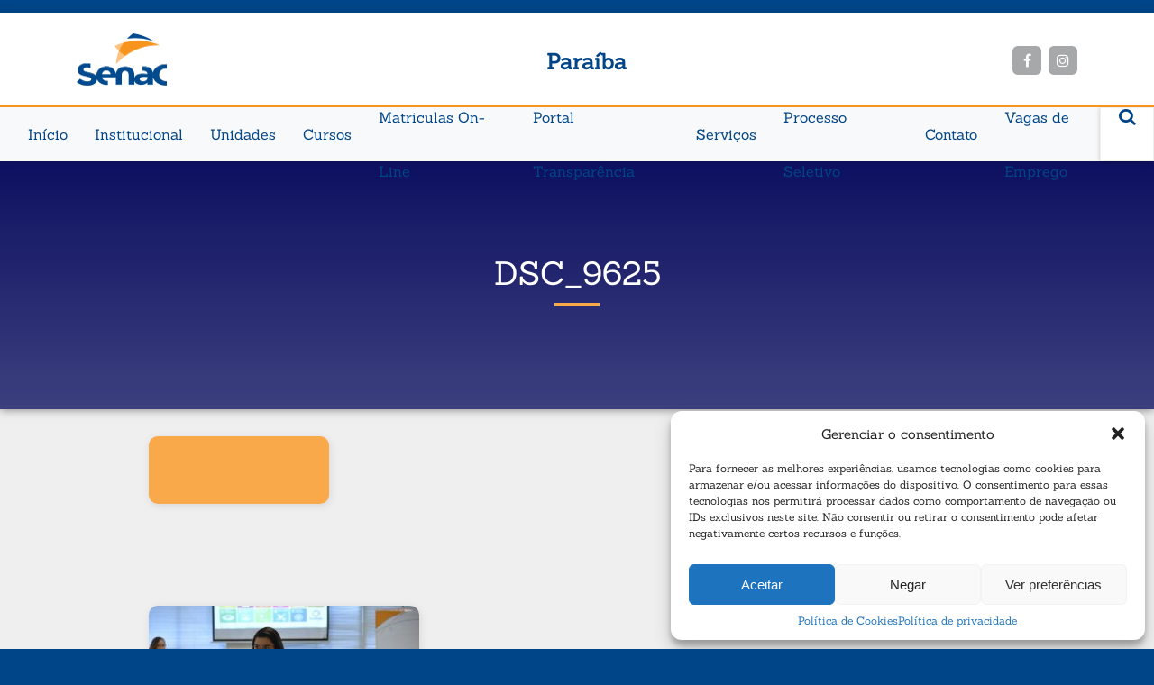

--- FILE ---
content_type: text/html; charset=UTF-8
request_url: https://pb.senac.br/noticias/desenvolvimento-sustentavel-e-foco-dos-estudantes-do-senac/attachment/dsc_9625/
body_size: 17091
content:
﻿<!DOCTYPE html>
<html lang="pt-BR">
    <head>
        <meta charset="UTF-8" />
        <link rel="profile" href="https://gmpg.org/xfn/11" />
        <link rel="pingback" href="https://pb.senac.br/xmlrpc.php" />
        
        <meta name="viewport" content="width=device-width, initial-scale=1.0, minimum-scale=1.0, maximum-scale=1.0, user-scalable=no">
        <meta name="apple-mobile-web-app-capable" content="yes">
        <meta name="mobile-web-app-capable" content="yes">
        <link rel="shortcut icon" href="https://pb.senac.br/wp-content/themes/SenacFace/favicon.ico">
        <link href="https://fonts.googleapis.com/css?family=Open+Sans:300,300i,400,400i,600,600i,700,700i" rel="stylesheet">
        <title>DSC_9625  |  Senac Paraíba</title>
        <meta name="description" content="Desde 1946, o Senac é o principal agente de educação profissional voltado para o Comércio de Bens, Serviços e Turismo do País."/>
	
	<meta name="google-site-verification" content="OXGzZ6LZnWWg-THx2gCNdO27XsZbo7ZFXpyoO4jtkcQ" />
        <meta name="googlebot" content="index,archive,follow" />
        <meta name="msnbot" content="all,index,follow" />
        <meta name="robots" content="all,index,follow" />

    	<!-- Google Analytics -->
	<script>
	window.ga=window.ga||function(){(ga.q=ga.q||[]).push(arguments)};ga.l=+new Date;
	ga('create', 'UA-144999837-1', 'auto');
	ga('send', 'pageview');
	</script>
	<script type="text/plain" data-service="google-analytics" data-category="statistics" async data-cmplz-src='https://www.google-analytics.com/analytics.js'></script>
	<!-- End Google Analytics -->
		
	<!-- Global site tag (gtag.js) - Google Analytics enviado pela assessoria de comunicação-->
	<script type="text/plain" data-service="google-analytics" data-category="statistics" async data-cmplz-src="https://www.googletagmanager.com/gtag/js?id=UA-201221519-1"></script>
	<script>
	  window.dataLayer = window.dataLayer || [];
	  function gtag(){dataLayer.push(arguments);}
	  gtag('js', new Date());

	  gtag('config', 'UA-201221519-1');
	</script>


        <link rel="canonical" href="" />
        <meta property="og:locale" content="pt_BR" />
        <meta property="og:type" content="website" />
        <meta property="og:title" content="Senac | Departamento Nacional" />
        <meta property="og:description" content="Desde 1946, o Senac é o principal agente de educação profissional voltado para o Comércio de Bens, Serviços e Turismo do País." />
        <meta property="og:url" content="" />
        <meta property="og:site_name" content="Senac | Departamento Nacional" />
        <meta property="og:image" content="https://pb.senac.br/wp-content/themes/SenacFace/thumb_share.png" />
        <meta name="twitter:card" content="summary" />
        <meta name="twitter:description" content="Desde 1946, o Senac é o principal agente de educação profissional voltado para o Comércio de Bens, Serviços e Turismo do País." />
        <meta name="twitter:title" content="Senac | Departamento Nacional" />
        <meta name="twitter:site" content="@SenacBrasil" />
        <meta name="twitter:image" content="thumb_share.png" />
        <meta name="twitter:creator" content="@SenacBrasil" />

        <link rel="stylesheet" type="text/css" href="https://cdnjs.cloudflare.com/ajax/libs/font-awesome/4.7.0/css/font-awesome.min.css">
        <link rel="stylesheet" type="text/css" href="https://cdnjs.cloudflare.com/ajax/libs/twitter-bootstrap/4.0.0-beta/css/bootstrap.min.css">
        <link rel="stylesheet" type="text/css" href="https://cdnjs.cloudflare.com/ajax/libs/jqueryui/1.12.1/jquery-ui.min.css">           
        <link rel="stylesheet" href="https://pb.senac.br/wp-content/themes/SenacFace/css/form.css?ver=4.7" type="text/css" media="all" />
        <link rel="stylesheet" href="https://pb.senac.br/wp-content/themes/SenacFace/css/smk-accordion.css?ver=4.7.3" type="text/css" media="all" />
        <link rel="stylesheet" href="https://pb.senac.br/wp-content/themes/SenacFace/css/download-monitor.css?ver=4.7.3" type="text/css" media="all" />
        <link rel="stylesheet" href="https://pb.senac.br/wp-content/themes/SenacFace/css/normalize.css?ver=4.7.3" type="text/css" media="all" />
        <link rel="stylesheet" href="https://pb.senac.br/wp-content/themes/SenacFace/css/style.css?v=1769283919" type="text/css" media="all" />

        <meta name='robots' content='max-image-preview:large' />
<link rel='dns-prefetch' href='//www.googletagmanager.com' />
<link rel="alternate" type="application/rss+xml" title="Feed de comentários para Senac Paraíba &raquo; DSC_9625" href="https://pb.senac.br/noticias/desenvolvimento-sustentavel-e-foco-dos-estudantes-do-senac/attachment/dsc_9625/feed/" />
<link rel="alternate" title="oEmbed (JSON)" type="application/json+oembed" href="https://pb.senac.br/wp-json/oembed/1.0/embed?url=https%3A%2F%2Fpb.senac.br%2Fnoticias%2Fdesenvolvimento-sustentavel-e-foco-dos-estudantes-do-senac%2Fattachment%2Fdsc_9625%2F" />
<link rel="alternate" title="oEmbed (XML)" type="text/xml+oembed" href="https://pb.senac.br/wp-json/oembed/1.0/embed?url=https%3A%2F%2Fpb.senac.br%2Fnoticias%2Fdesenvolvimento-sustentavel-e-foco-dos-estudantes-do-senac%2Fattachment%2Fdsc_9625%2F&#038;format=xml" />
<style id='wp-img-auto-sizes-contain-inline-css' type='text/css'>
img:is([sizes=auto i],[sizes^="auto," i]){contain-intrinsic-size:3000px 1500px}
/*# sourceURL=wp-img-auto-sizes-contain-inline-css */
</style>
<style id='wp-emoji-styles-inline-css' type='text/css'>

	img.wp-smiley, img.emoji {
		display: inline !important;
		border: none !important;
		box-shadow: none !important;
		height: 1em !important;
		width: 1em !important;
		margin: 0 0.07em !important;
		vertical-align: -0.1em !important;
		background: none !important;
		padding: 0 !important;
	}
/*# sourceURL=wp-emoji-styles-inline-css */
</style>
<link rel='stylesheet' id='wp-block-library-css' href='https://pb.senac.br/wp-includes/css/dist/block-library/style.min.css?ver=4feb9543dd0f686511608e6b30fc1d2e' type='text/css' media='all' />
<style id='classic-theme-styles-inline-css' type='text/css'>
/*! This file is auto-generated */
.wp-block-button__link{color:#fff;background-color:#32373c;border-radius:9999px;box-shadow:none;text-decoration:none;padding:calc(.667em + 2px) calc(1.333em + 2px);font-size:1.125em}.wp-block-file__button{background:#32373c;color:#fff;text-decoration:none}
/*# sourceURL=/wp-includes/css/classic-themes.min.css */
</style>
<link rel='stylesheet' id='wp-components-css' href='https://pb.senac.br/wp-includes/css/dist/components/style.min.css?ver=4feb9543dd0f686511608e6b30fc1d2e' type='text/css' media='all' />
<link rel='stylesheet' id='wp-preferences-css' href='https://pb.senac.br/wp-includes/css/dist/preferences/style.min.css?ver=4feb9543dd0f686511608e6b30fc1d2e' type='text/css' media='all' />
<link rel='stylesheet' id='wp-block-editor-css' href='https://pb.senac.br/wp-includes/css/dist/block-editor/style.min.css?ver=4feb9543dd0f686511608e6b30fc1d2e' type='text/css' media='all' />
<link rel='stylesheet' id='popup-maker-block-library-style-css' href='https://pb.senac.br/wp-content/plugins/popup-maker/dist/packages/block-library-style.css?ver=dbea705cfafe089d65f1' type='text/css' media='all' />
<style id='pdfemb-pdf-embedder-viewer-style-inline-css' type='text/css'>
.wp-block-pdfemb-pdf-embedder-viewer{max-width:none}

/*# sourceURL=https://pb.senac.br/wp-content/plugins/pdf-embedder/block/build/style-index.css */
</style>
<style id='global-styles-inline-css' type='text/css'>
:root{--wp--preset--aspect-ratio--square: 1;--wp--preset--aspect-ratio--4-3: 4/3;--wp--preset--aspect-ratio--3-4: 3/4;--wp--preset--aspect-ratio--3-2: 3/2;--wp--preset--aspect-ratio--2-3: 2/3;--wp--preset--aspect-ratio--16-9: 16/9;--wp--preset--aspect-ratio--9-16: 9/16;--wp--preset--color--black: #000000;--wp--preset--color--cyan-bluish-gray: #abb8c3;--wp--preset--color--white: #ffffff;--wp--preset--color--pale-pink: #f78da7;--wp--preset--color--vivid-red: #cf2e2e;--wp--preset--color--luminous-vivid-orange: #ff6900;--wp--preset--color--luminous-vivid-amber: #fcb900;--wp--preset--color--light-green-cyan: #7bdcb5;--wp--preset--color--vivid-green-cyan: #00d084;--wp--preset--color--pale-cyan-blue: #8ed1fc;--wp--preset--color--vivid-cyan-blue: #0693e3;--wp--preset--color--vivid-purple: #9b51e0;--wp--preset--gradient--vivid-cyan-blue-to-vivid-purple: linear-gradient(135deg,rgb(6,147,227) 0%,rgb(155,81,224) 100%);--wp--preset--gradient--light-green-cyan-to-vivid-green-cyan: linear-gradient(135deg,rgb(122,220,180) 0%,rgb(0,208,130) 100%);--wp--preset--gradient--luminous-vivid-amber-to-luminous-vivid-orange: linear-gradient(135deg,rgb(252,185,0) 0%,rgb(255,105,0) 100%);--wp--preset--gradient--luminous-vivid-orange-to-vivid-red: linear-gradient(135deg,rgb(255,105,0) 0%,rgb(207,46,46) 100%);--wp--preset--gradient--very-light-gray-to-cyan-bluish-gray: linear-gradient(135deg,rgb(238,238,238) 0%,rgb(169,184,195) 100%);--wp--preset--gradient--cool-to-warm-spectrum: linear-gradient(135deg,rgb(74,234,220) 0%,rgb(151,120,209) 20%,rgb(207,42,186) 40%,rgb(238,44,130) 60%,rgb(251,105,98) 80%,rgb(254,248,76) 100%);--wp--preset--gradient--blush-light-purple: linear-gradient(135deg,rgb(255,206,236) 0%,rgb(152,150,240) 100%);--wp--preset--gradient--blush-bordeaux: linear-gradient(135deg,rgb(254,205,165) 0%,rgb(254,45,45) 50%,rgb(107,0,62) 100%);--wp--preset--gradient--luminous-dusk: linear-gradient(135deg,rgb(255,203,112) 0%,rgb(199,81,192) 50%,rgb(65,88,208) 100%);--wp--preset--gradient--pale-ocean: linear-gradient(135deg,rgb(255,245,203) 0%,rgb(182,227,212) 50%,rgb(51,167,181) 100%);--wp--preset--gradient--electric-grass: linear-gradient(135deg,rgb(202,248,128) 0%,rgb(113,206,126) 100%);--wp--preset--gradient--midnight: linear-gradient(135deg,rgb(2,3,129) 0%,rgb(40,116,252) 100%);--wp--preset--font-size--small: 13px;--wp--preset--font-size--medium: 20px;--wp--preset--font-size--large: 36px;--wp--preset--font-size--x-large: 42px;--wp--preset--spacing--20: 0.44rem;--wp--preset--spacing--30: 0.67rem;--wp--preset--spacing--40: 1rem;--wp--preset--spacing--50: 1.5rem;--wp--preset--spacing--60: 2.25rem;--wp--preset--spacing--70: 3.38rem;--wp--preset--spacing--80: 5.06rem;--wp--preset--shadow--natural: 6px 6px 9px rgba(0, 0, 0, 0.2);--wp--preset--shadow--deep: 12px 12px 50px rgba(0, 0, 0, 0.4);--wp--preset--shadow--sharp: 6px 6px 0px rgba(0, 0, 0, 0.2);--wp--preset--shadow--outlined: 6px 6px 0px -3px rgb(255, 255, 255), 6px 6px rgb(0, 0, 0);--wp--preset--shadow--crisp: 6px 6px 0px rgb(0, 0, 0);}:where(.is-layout-flex){gap: 0.5em;}:where(.is-layout-grid){gap: 0.5em;}body .is-layout-flex{display: flex;}.is-layout-flex{flex-wrap: wrap;align-items: center;}.is-layout-flex > :is(*, div){margin: 0;}body .is-layout-grid{display: grid;}.is-layout-grid > :is(*, div){margin: 0;}:where(.wp-block-columns.is-layout-flex){gap: 2em;}:where(.wp-block-columns.is-layout-grid){gap: 2em;}:where(.wp-block-post-template.is-layout-flex){gap: 1.25em;}:where(.wp-block-post-template.is-layout-grid){gap: 1.25em;}.has-black-color{color: var(--wp--preset--color--black) !important;}.has-cyan-bluish-gray-color{color: var(--wp--preset--color--cyan-bluish-gray) !important;}.has-white-color{color: var(--wp--preset--color--white) !important;}.has-pale-pink-color{color: var(--wp--preset--color--pale-pink) !important;}.has-vivid-red-color{color: var(--wp--preset--color--vivid-red) !important;}.has-luminous-vivid-orange-color{color: var(--wp--preset--color--luminous-vivid-orange) !important;}.has-luminous-vivid-amber-color{color: var(--wp--preset--color--luminous-vivid-amber) !important;}.has-light-green-cyan-color{color: var(--wp--preset--color--light-green-cyan) !important;}.has-vivid-green-cyan-color{color: var(--wp--preset--color--vivid-green-cyan) !important;}.has-pale-cyan-blue-color{color: var(--wp--preset--color--pale-cyan-blue) !important;}.has-vivid-cyan-blue-color{color: var(--wp--preset--color--vivid-cyan-blue) !important;}.has-vivid-purple-color{color: var(--wp--preset--color--vivid-purple) !important;}.has-black-background-color{background-color: var(--wp--preset--color--black) !important;}.has-cyan-bluish-gray-background-color{background-color: var(--wp--preset--color--cyan-bluish-gray) !important;}.has-white-background-color{background-color: var(--wp--preset--color--white) !important;}.has-pale-pink-background-color{background-color: var(--wp--preset--color--pale-pink) !important;}.has-vivid-red-background-color{background-color: var(--wp--preset--color--vivid-red) !important;}.has-luminous-vivid-orange-background-color{background-color: var(--wp--preset--color--luminous-vivid-orange) !important;}.has-luminous-vivid-amber-background-color{background-color: var(--wp--preset--color--luminous-vivid-amber) !important;}.has-light-green-cyan-background-color{background-color: var(--wp--preset--color--light-green-cyan) !important;}.has-vivid-green-cyan-background-color{background-color: var(--wp--preset--color--vivid-green-cyan) !important;}.has-pale-cyan-blue-background-color{background-color: var(--wp--preset--color--pale-cyan-blue) !important;}.has-vivid-cyan-blue-background-color{background-color: var(--wp--preset--color--vivid-cyan-blue) !important;}.has-vivid-purple-background-color{background-color: var(--wp--preset--color--vivid-purple) !important;}.has-black-border-color{border-color: var(--wp--preset--color--black) !important;}.has-cyan-bluish-gray-border-color{border-color: var(--wp--preset--color--cyan-bluish-gray) !important;}.has-white-border-color{border-color: var(--wp--preset--color--white) !important;}.has-pale-pink-border-color{border-color: var(--wp--preset--color--pale-pink) !important;}.has-vivid-red-border-color{border-color: var(--wp--preset--color--vivid-red) !important;}.has-luminous-vivid-orange-border-color{border-color: var(--wp--preset--color--luminous-vivid-orange) !important;}.has-luminous-vivid-amber-border-color{border-color: var(--wp--preset--color--luminous-vivid-amber) !important;}.has-light-green-cyan-border-color{border-color: var(--wp--preset--color--light-green-cyan) !important;}.has-vivid-green-cyan-border-color{border-color: var(--wp--preset--color--vivid-green-cyan) !important;}.has-pale-cyan-blue-border-color{border-color: var(--wp--preset--color--pale-cyan-blue) !important;}.has-vivid-cyan-blue-border-color{border-color: var(--wp--preset--color--vivid-cyan-blue) !important;}.has-vivid-purple-border-color{border-color: var(--wp--preset--color--vivid-purple) !important;}.has-vivid-cyan-blue-to-vivid-purple-gradient-background{background: var(--wp--preset--gradient--vivid-cyan-blue-to-vivid-purple) !important;}.has-light-green-cyan-to-vivid-green-cyan-gradient-background{background: var(--wp--preset--gradient--light-green-cyan-to-vivid-green-cyan) !important;}.has-luminous-vivid-amber-to-luminous-vivid-orange-gradient-background{background: var(--wp--preset--gradient--luminous-vivid-amber-to-luminous-vivid-orange) !important;}.has-luminous-vivid-orange-to-vivid-red-gradient-background{background: var(--wp--preset--gradient--luminous-vivid-orange-to-vivid-red) !important;}.has-very-light-gray-to-cyan-bluish-gray-gradient-background{background: var(--wp--preset--gradient--very-light-gray-to-cyan-bluish-gray) !important;}.has-cool-to-warm-spectrum-gradient-background{background: var(--wp--preset--gradient--cool-to-warm-spectrum) !important;}.has-blush-light-purple-gradient-background{background: var(--wp--preset--gradient--blush-light-purple) !important;}.has-blush-bordeaux-gradient-background{background: var(--wp--preset--gradient--blush-bordeaux) !important;}.has-luminous-dusk-gradient-background{background: var(--wp--preset--gradient--luminous-dusk) !important;}.has-pale-ocean-gradient-background{background: var(--wp--preset--gradient--pale-ocean) !important;}.has-electric-grass-gradient-background{background: var(--wp--preset--gradient--electric-grass) !important;}.has-midnight-gradient-background{background: var(--wp--preset--gradient--midnight) !important;}.has-small-font-size{font-size: var(--wp--preset--font-size--small) !important;}.has-medium-font-size{font-size: var(--wp--preset--font-size--medium) !important;}.has-large-font-size{font-size: var(--wp--preset--font-size--large) !important;}.has-x-large-font-size{font-size: var(--wp--preset--font-size--x-large) !important;}
:where(.wp-block-post-template.is-layout-flex){gap: 1.25em;}:where(.wp-block-post-template.is-layout-grid){gap: 1.25em;}
:where(.wp-block-term-template.is-layout-flex){gap: 1.25em;}:where(.wp-block-term-template.is-layout-grid){gap: 1.25em;}
:where(.wp-block-columns.is-layout-flex){gap: 2em;}:where(.wp-block-columns.is-layout-grid){gap: 2em;}
:root :where(.wp-block-pullquote){font-size: 1.5em;line-height: 1.6;}
/*# sourceURL=global-styles-inline-css */
</style>
<link rel='stylesheet' id='contact-form-7-css' href='https://pb.senac.br/wp-content/plugins/contact-form-7/includes/css/styles.css?ver=6.1.4' type='text/css' media='all' />
<link rel='stylesheet' id='cmplz-general-css' href='https://pb.senac.br/wp-content/plugins/complianz-gdpr/assets/css/cookieblocker.min.css?ver=1768239740' type='text/css' media='all' />
<link rel='stylesheet' id='popup-maker-site-css' href='https://pb.senac.br/wp-content/plugins/popup-maker/dist/assets/site.css?ver=1.21.5' type='text/css' media='all' />
<style id='popup-maker-site-inline-css' type='text/css'>
/* Popup Theme 8203: Content Only - For use with page builders or block editor */
.pum-theme-8203, .pum-theme-content-only-21 { background-color: rgba( 0, 0, 0, 0.70 ) } 
.pum-theme-8203 .pum-container, .pum-theme-content-only-21 .pum-container { padding: 0px; border-radius: 0px; border: 1px none #000000; box-shadow: 0px 0px 0px 0px rgba( 2, 2, 2, 0.00 ) } 
.pum-theme-8203 .pum-title, .pum-theme-content-only-21 .pum-title { color: #000000; text-align: left; text-shadow: 0px 0px 0px rgba( 2, 2, 2, 0.23 ); font-family: inherit; font-weight: 400; font-size: 32px; line-height: 36px } 
.pum-theme-8203 .pum-content, .pum-theme-content-only-21 .pum-content { color: #8c8c8c; font-family: inherit; font-weight: 400 } 
.pum-theme-8203 .pum-content + .pum-close, .pum-theme-content-only-21 .pum-content + .pum-close { position: absolute; height: 18px; width: 18px; left: auto; right: 7px; bottom: auto; top: 7px; padding: 0px; color: #000000; font-family: inherit; font-weight: 700; font-size: 20px; line-height: 20px; border: 1px none #ffffff; border-radius: 15px; box-shadow: 0px 0px 0px 0px rgba( 2, 2, 2, 0.00 ); text-shadow: 0px 0px 0px rgba( 0, 0, 0, 0.00 ); background-color: rgba( 255, 255, 255, 0.00 ) } 

/* Popup Theme 8190: Content Only - For use with page builders or block editor */
.pum-theme-8190, .pum-theme-content-only-20 { background-color: rgba( 0, 0, 0, 0.70 ) } 
.pum-theme-8190 .pum-container, .pum-theme-content-only-20 .pum-container { padding: 0px; border-radius: 0px; border: 1px none #000000; box-shadow: 0px 0px 0px 0px rgba( 2, 2, 2, 0.00 ) } 
.pum-theme-8190 .pum-title, .pum-theme-content-only-20 .pum-title { color: #000000; text-align: left; text-shadow: 0px 0px 0px rgba( 2, 2, 2, 0.23 ); font-family: inherit; font-weight: 400; font-size: 32px; line-height: 36px } 
.pum-theme-8190 .pum-content, .pum-theme-content-only-20 .pum-content { color: #8c8c8c; font-family: inherit; font-weight: 400 } 
.pum-theme-8190 .pum-content + .pum-close, .pum-theme-content-only-20 .pum-content + .pum-close { position: absolute; height: 18px; width: 18px; left: auto; right: 7px; bottom: auto; top: 7px; padding: 0px; color: #000000; font-family: inherit; font-weight: 700; font-size: 20px; line-height: 20px; border: 1px none #ffffff; border-radius: 15px; box-shadow: 0px 0px 0px 0px rgba( 2, 2, 2, 0.00 ); text-shadow: 0px 0px 0px rgba( 0, 0, 0, 0.00 ); background-color: rgba( 255, 255, 255, 0.00 ) } 

/* Popup Theme 8187: Content Only - For use with page builders or block editor */
.pum-theme-8187, .pum-theme-content-only-19 { background-color: rgba( 0, 0, 0, 0.70 ) } 
.pum-theme-8187 .pum-container, .pum-theme-content-only-19 .pum-container { padding: 0px; border-radius: 0px; border: 1px none #000000; box-shadow: 0px 0px 0px 0px rgba( 2, 2, 2, 0.00 ) } 
.pum-theme-8187 .pum-title, .pum-theme-content-only-19 .pum-title { color: #000000; text-align: left; text-shadow: 0px 0px 0px rgba( 2, 2, 2, 0.23 ); font-family: inherit; font-weight: 400; font-size: 32px; line-height: 36px } 
.pum-theme-8187 .pum-content, .pum-theme-content-only-19 .pum-content { color: #8c8c8c; font-family: inherit; font-weight: 400 } 
.pum-theme-8187 .pum-content + .pum-close, .pum-theme-content-only-19 .pum-content + .pum-close { position: absolute; height: 18px; width: 18px; left: auto; right: 7px; bottom: auto; top: 7px; padding: 0px; color: #000000; font-family: inherit; font-weight: 700; font-size: 20px; line-height: 20px; border: 1px none #ffffff; border-radius: 15px; box-shadow: 0px 0px 0px 0px rgba( 2, 2, 2, 0.00 ); text-shadow: 0px 0px 0px rgba( 0, 0, 0, 0.00 ); background-color: rgba( 255, 255, 255, 0.00 ) } 

/* Popup Theme 8047: Content Only - For use with page builders or block editor */
.pum-theme-8047, .pum-theme-content-only-18 { background-color: rgba( 0, 0, 0, 0.70 ) } 
.pum-theme-8047 .pum-container, .pum-theme-content-only-18 .pum-container { padding: 0px; border-radius: 0px; border: 1px none #000000; box-shadow: 0px 0px 0px 0px rgba( 2, 2, 2, 0.00 ) } 
.pum-theme-8047 .pum-title, .pum-theme-content-only-18 .pum-title { color: #000000; text-align: left; text-shadow: 0px 0px 0px rgba( 2, 2, 2, 0.23 ); font-family: inherit; font-weight: 400; font-size: 32px; line-height: 36px } 
.pum-theme-8047 .pum-content, .pum-theme-content-only-18 .pum-content { color: #8c8c8c; font-family: inherit; font-weight: 400 } 
.pum-theme-8047 .pum-content + .pum-close, .pum-theme-content-only-18 .pum-content + .pum-close { position: absolute; height: 18px; width: 18px; left: auto; right: 7px; bottom: auto; top: 7px; padding: 0px; color: #000000; font-family: inherit; font-weight: 700; font-size: 20px; line-height: 20px; border: 1px none #ffffff; border-radius: 15px; box-shadow: 0px 0px 0px 0px rgba( 2, 2, 2, 0.00 ); text-shadow: 0px 0px 0px rgba( 0, 0, 0, 0.00 ); background-color: rgba( 255, 255, 255, 0.00 ) } 

/* Popup Theme 7697: Content Only - For use with page builders or block editor */
.pum-theme-7697, .pum-theme-content-only-17 { background-color: rgba( 0, 0, 0, 0.70 ) } 
.pum-theme-7697 .pum-container, .pum-theme-content-only-17 .pum-container { padding: 0px; border-radius: 0px; border: 1px none #000000; box-shadow: 0px 0px 0px 0px rgba( 2, 2, 2, 0.00 ) } 
.pum-theme-7697 .pum-title, .pum-theme-content-only-17 .pum-title { color: #000000; text-align: left; text-shadow: 0px 0px 0px rgba( 2, 2, 2, 0.23 ); font-family: inherit; font-weight: 400; font-size: 32px; line-height: 36px } 
.pum-theme-7697 .pum-content, .pum-theme-content-only-17 .pum-content { color: #8c8c8c; font-family: inherit; font-weight: 400 } 
.pum-theme-7697 .pum-content + .pum-close, .pum-theme-content-only-17 .pum-content + .pum-close { position: absolute; height: 18px; width: 18px; left: auto; right: 7px; bottom: auto; top: 7px; padding: 0px; color: #000000; font-family: inherit; font-weight: 700; font-size: 20px; line-height: 20px; border: 1px none #ffffff; border-radius: 15px; box-shadow: 0px 0px 0px 0px rgba( 2, 2, 2, 0.00 ); text-shadow: 0px 0px 0px rgba( 0, 0, 0, 0.00 ); background-color: rgba( 255, 255, 255, 0.00 ) } 

/* Popup Theme 7695: Content Only - For use with page builders or block editor */
.pum-theme-7695, .pum-theme-content-only-16 { background-color: rgba( 0, 0, 0, 0.70 ) } 
.pum-theme-7695 .pum-container, .pum-theme-content-only-16 .pum-container { padding: 0px; border-radius: 0px; border: 1px none #000000; box-shadow: 0px 0px 0px 0px rgba( 2, 2, 2, 0.00 ) } 
.pum-theme-7695 .pum-title, .pum-theme-content-only-16 .pum-title { color: #000000; text-align: left; text-shadow: 0px 0px 0px rgba( 2, 2, 2, 0.23 ); font-family: inherit; font-weight: 400; font-size: 32px; line-height: 36px } 
.pum-theme-7695 .pum-content, .pum-theme-content-only-16 .pum-content { color: #8c8c8c; font-family: inherit; font-weight: 400 } 
.pum-theme-7695 .pum-content + .pum-close, .pum-theme-content-only-16 .pum-content + .pum-close { position: absolute; height: 18px; width: 18px; left: auto; right: 7px; bottom: auto; top: 7px; padding: 0px; color: #000000; font-family: inherit; font-weight: 700; font-size: 20px; line-height: 20px; border: 1px none #ffffff; border-radius: 15px; box-shadow: 0px 0px 0px 0px rgba( 2, 2, 2, 0.00 ); text-shadow: 0px 0px 0px rgba( 0, 0, 0, 0.00 ); background-color: rgba( 255, 255, 255, 0.00 ) } 

/* Popup Theme 7355: Content Only - For use with page builders or block editor */
.pum-theme-7355, .pum-theme-content-only-15 { background-color: rgba( 0, 0, 0, 0.70 ) } 
.pum-theme-7355 .pum-container, .pum-theme-content-only-15 .pum-container { padding: 0px; border-radius: 0px; border: 1px none #000000; box-shadow: 0px 0px 0px 0px rgba( 2, 2, 2, 0.00 ) } 
.pum-theme-7355 .pum-title, .pum-theme-content-only-15 .pum-title { color: #000000; text-align: left; text-shadow: 0px 0px 0px rgba( 2, 2, 2, 0.23 ); font-family: inherit; font-weight: 400; font-size: 32px; line-height: 36px } 
.pum-theme-7355 .pum-content, .pum-theme-content-only-15 .pum-content { color: #8c8c8c; font-family: inherit; font-weight: 400 } 
.pum-theme-7355 .pum-content + .pum-close, .pum-theme-content-only-15 .pum-content + .pum-close { position: absolute; height: 18px; width: 18px; left: auto; right: 7px; bottom: auto; top: 7px; padding: 0px; color: #000000; font-family: inherit; font-weight: 700; font-size: 20px; line-height: 20px; border: 1px none #ffffff; border-radius: 15px; box-shadow: 0px 0px 0px 0px rgba( 2, 2, 2, 0.00 ); text-shadow: 0px 0px 0px rgba( 0, 0, 0, 0.00 ); background-color: rgba( 255, 255, 255, 0.00 ) } 

/* Popup Theme 7051: Content Only - For use with page builders or block editor */
.pum-theme-7051, .pum-theme-content-only-14 { background-color: rgba( 0, 0, 0, 0.70 ) } 
.pum-theme-7051 .pum-container, .pum-theme-content-only-14 .pum-container { padding: 0px; border-radius: 0px; border: 1px none #000000; box-shadow: 0px 0px 0px 0px rgba( 2, 2, 2, 0.00 ) } 
.pum-theme-7051 .pum-title, .pum-theme-content-only-14 .pum-title { color: #000000; text-align: left; text-shadow: 0px 0px 0px rgba( 2, 2, 2, 0.23 ); font-family: inherit; font-weight: 400; font-size: 32px; line-height: 36px } 
.pum-theme-7051 .pum-content, .pum-theme-content-only-14 .pum-content { color: #8c8c8c; font-family: inherit; font-weight: 400 } 
.pum-theme-7051 .pum-content + .pum-close, .pum-theme-content-only-14 .pum-content + .pum-close { position: absolute; height: 18px; width: 18px; left: auto; right: 7px; bottom: auto; top: 7px; padding: 0px; color: #000000; font-family: inherit; font-weight: 700; font-size: 20px; line-height: 20px; border: 1px none #ffffff; border-radius: 15px; box-shadow: 0px 0px 0px 0px rgba( 2, 2, 2, 0.00 ); text-shadow: 0px 0px 0px rgba( 0, 0, 0, 0.00 ); background-color: rgba( 255, 255, 255, 0.00 ) } 

/* Popup Theme 7010: Content Only - For use with page builders or block editor */
.pum-theme-7010, .pum-theme-content-only-13 { background-color: rgba( 0, 0, 0, 0.70 ) } 
.pum-theme-7010 .pum-container, .pum-theme-content-only-13 .pum-container { padding: 0px; border-radius: 0px; border: 1px none #000000; box-shadow: 0px 0px 0px 0px rgba( 2, 2, 2, 0.00 ) } 
.pum-theme-7010 .pum-title, .pum-theme-content-only-13 .pum-title { color: #000000; text-align: left; text-shadow: 0px 0px 0px rgba( 2, 2, 2, 0.23 ); font-family: inherit; font-weight: 400; font-size: 32px; line-height: 36px } 
.pum-theme-7010 .pum-content, .pum-theme-content-only-13 .pum-content { color: #8c8c8c; font-family: inherit; font-weight: 400 } 
.pum-theme-7010 .pum-content + .pum-close, .pum-theme-content-only-13 .pum-content + .pum-close { position: absolute; height: 18px; width: 18px; left: auto; right: 7px; bottom: auto; top: 7px; padding: 0px; color: #000000; font-family: inherit; font-weight: 700; font-size: 20px; line-height: 20px; border: 1px none #ffffff; border-radius: 15px; box-shadow: 0px 0px 0px 0px rgba( 2, 2, 2, 0.00 ); text-shadow: 0px 0px 0px rgba( 0, 0, 0, 0.00 ); background-color: rgba( 255, 255, 255, 0.00 ) } 

/* Popup Theme 6884: Content Only - For use with page builders or block editor */
.pum-theme-6884, .pum-theme-content-only-12 { background-color: rgba( 0, 0, 0, 0.70 ) } 
.pum-theme-6884 .pum-container, .pum-theme-content-only-12 .pum-container { padding: 0px; border-radius: 0px; border: 1px none #000000; box-shadow: 0px 0px 0px 0px rgba( 2, 2, 2, 0.00 ) } 
.pum-theme-6884 .pum-title, .pum-theme-content-only-12 .pum-title { color: #000000; text-align: left; text-shadow: 0px 0px 0px rgba( 2, 2, 2, 0.23 ); font-family: inherit; font-weight: 400; font-size: 32px; line-height: 36px } 
.pum-theme-6884 .pum-content, .pum-theme-content-only-12 .pum-content { color: #8c8c8c; font-family: inherit; font-weight: 400 } 
.pum-theme-6884 .pum-content + .pum-close, .pum-theme-content-only-12 .pum-content + .pum-close { position: absolute; height: 18px; width: 18px; left: auto; right: 7px; bottom: auto; top: 7px; padding: 0px; color: #000000; font-family: inherit; font-weight: 700; font-size: 20px; line-height: 20px; border: 1px none #ffffff; border-radius: 15px; box-shadow: 0px 0px 0px 0px rgba( 2, 2, 2, 0.00 ); text-shadow: 0px 0px 0px rgba( 0, 0, 0, 0.00 ); background-color: rgba( 255, 255, 255, 0.00 ) } 

/* Popup Theme 6883: Content Only - For use with page builders or block editor */
.pum-theme-6883, .pum-theme-content-only-11 { background-color: rgba( 0, 0, 0, 0.70 ) } 
.pum-theme-6883 .pum-container, .pum-theme-content-only-11 .pum-container { padding: 0px; border-radius: 0px; border: 1px none #000000; box-shadow: 0px 0px 0px 0px rgba( 2, 2, 2, 0.00 ) } 
.pum-theme-6883 .pum-title, .pum-theme-content-only-11 .pum-title { color: #000000; text-align: left; text-shadow: 0px 0px 0px rgba( 2, 2, 2, 0.23 ); font-family: inherit; font-weight: 400; font-size: 32px; line-height: 36px } 
.pum-theme-6883 .pum-content, .pum-theme-content-only-11 .pum-content { color: #8c8c8c; font-family: inherit; font-weight: 400 } 
.pum-theme-6883 .pum-content + .pum-close, .pum-theme-content-only-11 .pum-content + .pum-close { position: absolute; height: 18px; width: 18px; left: auto; right: 7px; bottom: auto; top: 7px; padding: 0px; color: #000000; font-family: inherit; font-weight: 700; font-size: 20px; line-height: 20px; border: 1px none #ffffff; border-radius: 15px; box-shadow: 0px 0px 0px 0px rgba( 2, 2, 2, 0.00 ); text-shadow: 0px 0px 0px rgba( 0, 0, 0, 0.00 ); background-color: rgba( 255, 255, 255, 0.00 ) } 

/* Popup Theme 6876: Content Only - For use with page builders or block editor */
.pum-theme-6876, .pum-theme-content-only-10 { background-color: rgba( 0, 0, 0, 0.70 ) } 
.pum-theme-6876 .pum-container, .pum-theme-content-only-10 .pum-container { padding: 0px; border-radius: 0px; border: 1px none #000000; box-shadow: 0px 0px 0px 0px rgba( 2, 2, 2, 0.00 ) } 
.pum-theme-6876 .pum-title, .pum-theme-content-only-10 .pum-title { color: #000000; text-align: left; text-shadow: 0px 0px 0px rgba( 2, 2, 2, 0.23 ); font-family: inherit; font-weight: 400; font-size: 32px; line-height: 36px } 
.pum-theme-6876 .pum-content, .pum-theme-content-only-10 .pum-content { color: #8c8c8c; font-family: inherit; font-weight: 400 } 
.pum-theme-6876 .pum-content + .pum-close, .pum-theme-content-only-10 .pum-content + .pum-close { position: absolute; height: 18px; width: 18px; left: auto; right: 7px; bottom: auto; top: 7px; padding: 0px; color: #000000; font-family: inherit; font-weight: 700; font-size: 20px; line-height: 20px; border: 1px none #ffffff; border-radius: 15px; box-shadow: 0px 0px 0px 0px rgba( 2, 2, 2, 0.00 ); text-shadow: 0px 0px 0px rgba( 0, 0, 0, 0.00 ); background-color: rgba( 255, 255, 255, 0.00 ) } 

/* Popup Theme 6875: Content Only - For use with page builders or block editor */
.pum-theme-6875, .pum-theme-content-only-9 { background-color: rgba( 0, 0, 0, 0.70 ) } 
.pum-theme-6875 .pum-container, .pum-theme-content-only-9 .pum-container { padding: 0px; border-radius: 0px; border: 1px none #000000; box-shadow: 0px 0px 0px 0px rgba( 2, 2, 2, 0.00 ) } 
.pum-theme-6875 .pum-title, .pum-theme-content-only-9 .pum-title { color: #000000; text-align: left; text-shadow: 0px 0px 0px rgba( 2, 2, 2, 0.23 ); font-family: inherit; font-weight: 400; font-size: 32px; line-height: 36px } 
.pum-theme-6875 .pum-content, .pum-theme-content-only-9 .pum-content { color: #8c8c8c; font-family: inherit; font-weight: 400 } 
.pum-theme-6875 .pum-content + .pum-close, .pum-theme-content-only-9 .pum-content + .pum-close { position: absolute; height: 18px; width: 18px; left: auto; right: 7px; bottom: auto; top: 7px; padding: 0px; color: #000000; font-family: inherit; font-weight: 700; font-size: 20px; line-height: 20px; border: 1px none #ffffff; border-radius: 15px; box-shadow: 0px 0px 0px 0px rgba( 2, 2, 2, 0.00 ); text-shadow: 0px 0px 0px rgba( 0, 0, 0, 0.00 ); background-color: rgba( 255, 255, 255, 0.00 ) } 

/* Popup Theme 6860: Content Only - For use with page builders or block editor */
.pum-theme-6860, .pum-theme-content-only-8 { background-color: rgba( 0, 0, 0, 0.70 ) } 
.pum-theme-6860 .pum-container, .pum-theme-content-only-8 .pum-container { padding: 0px; border-radius: 0px; border: 1px none #000000; box-shadow: 0px 0px 0px 0px rgba( 2, 2, 2, 0.00 ) } 
.pum-theme-6860 .pum-title, .pum-theme-content-only-8 .pum-title { color: #000000; text-align: left; text-shadow: 0px 0px 0px rgba( 2, 2, 2, 0.23 ); font-family: inherit; font-weight: 400; font-size: 32px; line-height: 36px } 
.pum-theme-6860 .pum-content, .pum-theme-content-only-8 .pum-content { color: #8c8c8c; font-family: inherit; font-weight: 400 } 
.pum-theme-6860 .pum-content + .pum-close, .pum-theme-content-only-8 .pum-content + .pum-close { position: absolute; height: 18px; width: 18px; left: auto; right: 7px; bottom: auto; top: 7px; padding: 0px; color: #000000; font-family: inherit; font-weight: 700; font-size: 20px; line-height: 20px; border: 1px none #ffffff; border-radius: 15px; box-shadow: 0px 0px 0px 0px rgba( 2, 2, 2, 0.00 ); text-shadow: 0px 0px 0px rgba( 0, 0, 0, 0.00 ); background-color: rgba( 255, 255, 255, 0.00 ) } 

/* Popup Theme 6817: Content Only - For use with page builders or block editor */
.pum-theme-6817, .pum-theme-content-only-7 { background-color: rgba( 0, 0, 0, 0.70 ) } 
.pum-theme-6817 .pum-container, .pum-theme-content-only-7 .pum-container { padding: 0px; border-radius: 0px; border: 1px none #000000; box-shadow: 0px 0px 0px 0px rgba( 2, 2, 2, 0.00 ) } 
.pum-theme-6817 .pum-title, .pum-theme-content-only-7 .pum-title { color: #000000; text-align: left; text-shadow: 0px 0px 0px rgba( 2, 2, 2, 0.23 ); font-family: inherit; font-weight: 400; font-size: 32px; line-height: 36px } 
.pum-theme-6817 .pum-content, .pum-theme-content-only-7 .pum-content { color: #8c8c8c; font-family: inherit; font-weight: 400 } 
.pum-theme-6817 .pum-content + .pum-close, .pum-theme-content-only-7 .pum-content + .pum-close { position: absolute; height: 18px; width: 18px; left: auto; right: 7px; bottom: auto; top: 7px; padding: 0px; color: #000000; font-family: inherit; font-weight: 700; font-size: 20px; line-height: 20px; border: 1px none #ffffff; border-radius: 15px; box-shadow: 0px 0px 0px 0px rgba( 2, 2, 2, 0.00 ); text-shadow: 0px 0px 0px rgba( 0, 0, 0, 0.00 ); background-color: rgba( 255, 255, 255, 0.00 ) } 

/* Popup Theme 6796: Content Only - For use with page builders or block editor */
.pum-theme-6796, .pum-theme-content-only-6 { background-color: rgba( 0, 0, 0, 0.70 ) } 
.pum-theme-6796 .pum-container, .pum-theme-content-only-6 .pum-container { padding: 0px; border-radius: 0px; border: 1px none #000000; box-shadow: 0px 0px 0px 0px rgba( 2, 2, 2, 0.00 ) } 
.pum-theme-6796 .pum-title, .pum-theme-content-only-6 .pum-title { color: #000000; text-align: left; text-shadow: 0px 0px 0px rgba( 2, 2, 2, 0.23 ); font-family: inherit; font-weight: 400; font-size: 32px; line-height: 36px } 
.pum-theme-6796 .pum-content, .pum-theme-content-only-6 .pum-content { color: #8c8c8c; font-family: inherit; font-weight: 400 } 
.pum-theme-6796 .pum-content + .pum-close, .pum-theme-content-only-6 .pum-content + .pum-close { position: absolute; height: 18px; width: 18px; left: auto; right: 7px; bottom: auto; top: 7px; padding: 0px; color: #000000; font-family: inherit; font-weight: 700; font-size: 20px; line-height: 20px; border: 1px none #ffffff; border-radius: 15px; box-shadow: 0px 0px 0px 0px rgba( 2, 2, 2, 0.00 ); text-shadow: 0px 0px 0px rgba( 0, 0, 0, 0.00 ); background-color: rgba( 255, 255, 255, 0.00 ) } 

/* Popup Theme 6793: Content Only - For use with page builders or block editor */
.pum-theme-6793, .pum-theme-content-only-5 { background-color: rgba( 0, 0, 0, 0.70 ) } 
.pum-theme-6793 .pum-container, .pum-theme-content-only-5 .pum-container { padding: 0px; border-radius: 0px; border: 1px none #000000; box-shadow: 0px 0px 0px 0px rgba( 2, 2, 2, 0.00 ) } 
.pum-theme-6793 .pum-title, .pum-theme-content-only-5 .pum-title { color: #000000; text-align: left; text-shadow: 0px 0px 0px rgba( 2, 2, 2, 0.23 ); font-family: inherit; font-weight: 400; font-size: 32px; line-height: 36px } 
.pum-theme-6793 .pum-content, .pum-theme-content-only-5 .pum-content { color: #8c8c8c; font-family: inherit; font-weight: 400 } 
.pum-theme-6793 .pum-content + .pum-close, .pum-theme-content-only-5 .pum-content + .pum-close { position: absolute; height: 18px; width: 18px; left: auto; right: 7px; bottom: auto; top: 7px; padding: 0px; color: #000000; font-family: inherit; font-weight: 700; font-size: 20px; line-height: 20px; border: 1px none #ffffff; border-radius: 15px; box-shadow: 0px 0px 0px 0px rgba( 2, 2, 2, 0.00 ); text-shadow: 0px 0px 0px rgba( 0, 0, 0, 0.00 ); background-color: rgba( 255, 255, 255, 0.00 ) } 

/* Popup Theme 6433: Content Only - For use with page builders or block editor */
.pum-theme-6433, .pum-theme-content-only-4 { background-color: rgba( 0, 0, 0, 0.70 ) } 
.pum-theme-6433 .pum-container, .pum-theme-content-only-4 .pum-container { padding: 0px; border-radius: 0px; border: 1px none #000000; box-shadow: 0px 0px 0px 0px rgba( 2, 2, 2, 0.00 ) } 
.pum-theme-6433 .pum-title, .pum-theme-content-only-4 .pum-title { color: #000000; text-align: left; text-shadow: 0px 0px 0px rgba( 2, 2, 2, 0.23 ); font-family: inherit; font-weight: 400; font-size: 32px; line-height: 36px } 
.pum-theme-6433 .pum-content, .pum-theme-content-only-4 .pum-content { color: #8c8c8c; font-family: inherit; font-weight: 400 } 
.pum-theme-6433 .pum-content + .pum-close, .pum-theme-content-only-4 .pum-content + .pum-close { position: absolute; height: 18px; width: 18px; left: auto; right: 7px; bottom: auto; top: 7px; padding: 0px; color: #000000; font-family: inherit; font-weight: 700; font-size: 20px; line-height: 20px; border: 1px none #ffffff; border-radius: 15px; box-shadow: 0px 0px 0px 0px rgba( 2, 2, 2, 0.00 ); text-shadow: 0px 0px 0px rgba( 0, 0, 0, 0.00 ); background-color: rgba( 255, 255, 255, 0.00 ) } 

/* Popup Theme 6217: Content Only - For use with page builders or block editor */
.pum-theme-6217, .pum-theme-content-only-3 { background-color: rgba( 0, 0, 0, 0.70 ) } 
.pum-theme-6217 .pum-container, .pum-theme-content-only-3 .pum-container { padding: 0px; border-radius: 0px; border: 1px none #000000; box-shadow: 0px 0px 0px 0px rgba( 2, 2, 2, 0.00 ) } 
.pum-theme-6217 .pum-title, .pum-theme-content-only-3 .pum-title { color: #000000; text-align: left; text-shadow: 0px 0px 0px rgba( 2, 2, 2, 0.23 ); font-family: inherit; font-weight: 400; font-size: 32px; line-height: 36px } 
.pum-theme-6217 .pum-content, .pum-theme-content-only-3 .pum-content { color: #8c8c8c; font-family: inherit; font-weight: 400 } 
.pum-theme-6217 .pum-content + .pum-close, .pum-theme-content-only-3 .pum-content + .pum-close { position: absolute; height: 18px; width: 18px; left: auto; right: 7px; bottom: auto; top: 7px; padding: 0px; color: #000000; font-family: inherit; font-weight: 700; font-size: 20px; line-height: 20px; border: 1px none #ffffff; border-radius: 15px; box-shadow: 0px 0px 0px 0px rgba( 2, 2, 2, 0.00 ); text-shadow: 0px 0px 0px rgba( 0, 0, 0, 0.00 ); background-color: rgba( 255, 255, 255, 0.00 ) } 

/* Popup Theme 5768: Content Only - For use with page builders or block editor */
.pum-theme-5768, .pum-theme-content-only-2 { background-color: rgba( 0, 0, 0, 0.70 ) } 
.pum-theme-5768 .pum-container, .pum-theme-content-only-2 .pum-container { padding: 0px; border-radius: 0px; border: 1px none #000000; box-shadow: 0px 0px 0px 0px rgba( 2, 2, 2, 0.00 ) } 
.pum-theme-5768 .pum-title, .pum-theme-content-only-2 .pum-title { color: #000000; text-align: left; text-shadow: 0px 0px 0px rgba( 2, 2, 2, 0.23 ); font-family: inherit; font-weight: 400; font-size: 32px; line-height: 36px } 
.pum-theme-5768 .pum-content, .pum-theme-content-only-2 .pum-content { color: #8c8c8c; font-family: inherit; font-weight: 400 } 
.pum-theme-5768 .pum-content + .pum-close, .pum-theme-content-only-2 .pum-content + .pum-close { position: absolute; height: 18px; width: 18px; left: auto; right: 7px; bottom: auto; top: 7px; padding: 0px; color: #000000; font-family: inherit; font-weight: 700; font-size: 20px; line-height: 20px; border: 1px none #ffffff; border-radius: 15px; box-shadow: 0px 0px 0px 0px rgba( 2, 2, 2, 0.00 ); text-shadow: 0px 0px 0px rgba( 0, 0, 0, 0.00 ); background-color: rgba( 255, 255, 255, 0.00 ) } 

/* Popup Theme 5767: Content Only - For use with page builders or block editor */
.pum-theme-5767, .pum-theme-content-only { background-color: rgba( 0, 0, 0, 0.70 ) } 
.pum-theme-5767 .pum-container, .pum-theme-content-only .pum-container { padding: 0px; border-radius: 0px; border: 1px none #000000; box-shadow: 0px 0px 0px 0px rgba( 2, 2, 2, 0.00 ) } 
.pum-theme-5767 .pum-title, .pum-theme-content-only .pum-title { color: #000000; text-align: left; text-shadow: 0px 0px 0px rgba( 2, 2, 2, 0.23 ); font-family: inherit; font-weight: 400; font-size: 32px; line-height: 36px } 
.pum-theme-5767 .pum-content, .pum-theme-content-only .pum-content { color: #8c8c8c; font-family: inherit; font-weight: 400 } 
.pum-theme-5767 .pum-content + .pum-close, .pum-theme-content-only .pum-content + .pum-close { position: absolute; height: 18px; width: 18px; left: auto; right: 7px; bottom: auto; top: 7px; padding: 0px; color: #000000; font-family: inherit; font-weight: 700; font-size: 20px; line-height: 20px; border: 1px none #ffffff; border-radius: 15px; box-shadow: 0px 0px 0px 0px rgba( 2, 2, 2, 0.00 ); text-shadow: 0px 0px 0px rgba( 0, 0, 0, 0.00 ); background-color: rgba( 255, 255, 255, 0.00 ) } 

/* Popup Theme 2766: Janela Popup */
.pum-theme-2766, .pum-theme-banco-de-oportunidades-senac { background-color: rgba( 30, 115, 190, 0.00 ) } 
.pum-theme-2766 .pum-container, .pum-theme-banco-de-oportunidades-senac .pum-container { padding: 67px; border-radius: 45px; border: 1px none #000000; box-shadow: -50px -50px 3px 0px rgba( 2, 2, 2, 0.00 ); background-color: rgba( 249, 249, 249, 0.00 ) } 
.pum-theme-2766 .pum-title, .pum-theme-banco-de-oportunidades-senac .pum-title { color: #000000; text-align: left; text-shadow: 0px 0px 0px rgba( 2, 2, 2, 0.23 ); font-family: inherit; font-weight: 400; font-size: 31px; line-height: 30px } 
.pum-theme-2766 .pum-content, .pum-theme-banco-de-oportunidades-senac .pum-content { color: #8c8c8c; font-family: Tahoma; font-weight: 400 } 
.pum-theme-2766 .pum-content + .pum-close, .pum-theme-banco-de-oportunidades-senac .pum-content + .pum-close { position: absolute; height: 40px; width: auto; left: 50%; right: auto; bottom: auto; top: 43px; padding: 8px; color: #ffffff; font-family: Arial; font-weight: 400; font-size: 21px; line-height: 31px; border: 2px solid #dd9933; border-radius: 2px; box-shadow: 1px 1px 3px 0px rgba( 2, 2, 2, 0.23 ); text-shadow: 0px 0px 0px rgba( 0, 0, 0, 0.23 ); background-color: rgba( 30, 115, 190, 1.00 ); transform: translateX(-50%) } 

#pum-8014 {z-index: 1999999999}
#pum-4607 {z-index: 1999999999}

/*# sourceURL=popup-maker-site-inline-css */
</style>
<!--n2css--><!--n2js--><script type="text/javascript" src="https://pb.senac.br/wp-includes/js/jquery/jquery.min.js?ver=3.7.1" id="jquery-core-js"></script>
<script type="text/javascript" src="https://pb.senac.br/wp-includes/js/jquery/jquery-migrate.min.js?ver=3.4.1" id="jquery-migrate-js"></script>
<script type="text/javascript" id="3d-flip-book-client-locale-loader-js-extra">
/* <![CDATA[ */
var FB3D_CLIENT_LOCALE = {"ajaxurl":"https://pb.senac.br/wp-admin/admin-ajax.php","dictionary":{"Table of contents":"Table of contents","Close":"Close","Bookmarks":"Bookmarks","Thumbnails":"Thumbnails","Search":"Search","Share":"Share","Facebook":"Facebook","Twitter":"Twitter","Email":"Email","Play":"Play","Previous page":"Previous page","Next page":"Next page","Zoom in":"Zoom in","Zoom out":"Zoom out","Fit view":"Fit view","Auto play":"Auto play","Full screen":"Full screen","More":"More","Smart pan":"Smart pan","Single page":"Single page","Sounds":"Sounds","Stats":"Stats","Print":"Print","Download":"Download","Goto first page":"Goto first page","Goto last page":"Goto last page"},"images":"https://pb.senac.br/wp-content/plugins/interactive-3d-flipbook-powered-physics-engine/assets/images/","jsData":{"urls":[],"posts":{"ids_mis":[],"ids":[]},"pages":[],"firstPages":[],"bookCtrlProps":[],"bookTemplates":[]},"key":"3d-flip-book","pdfJS":{"pdfJsLib":"https://pb.senac.br/wp-content/plugins/interactive-3d-flipbook-powered-physics-engine/assets/js/pdf.min.js?ver=4.3.136","pdfJsWorker":"https://pb.senac.br/wp-content/plugins/interactive-3d-flipbook-powered-physics-engine/assets/js/pdf.worker.js?ver=4.3.136","stablePdfJsLib":"https://pb.senac.br/wp-content/plugins/interactive-3d-flipbook-powered-physics-engine/assets/js/stable/pdf.min.js?ver=2.5.207","stablePdfJsWorker":"https://pb.senac.br/wp-content/plugins/interactive-3d-flipbook-powered-physics-engine/assets/js/stable/pdf.worker.js?ver=2.5.207","pdfJsCMapUrl":"https://pb.senac.br/wp-content/plugins/interactive-3d-flipbook-powered-physics-engine/assets/cmaps/"},"cacheurl":"https://pb.senac.br/wp-content/uploads/3d-flip-book/cache/","pluginsurl":"https://pb.senac.br/wp-content/plugins/","pluginurl":"https://pb.senac.br/wp-content/plugins/interactive-3d-flipbook-powered-physics-engine/","thumbnailSize":{"width":"150","height":"150"},"version":"1.16.17"};
//# sourceURL=3d-flip-book-client-locale-loader-js-extra
/* ]]> */
</script>
<script type="text/javascript" src="https://pb.senac.br/wp-content/plugins/interactive-3d-flipbook-powered-physics-engine/assets/js/client-locale-loader.js?ver=1.16.17" id="3d-flip-book-client-locale-loader-js" async="async" data-wp-strategy="async"></script>
<link rel="https://api.w.org/" href="https://pb.senac.br/wp-json/" /><link rel="alternate" title="JSON" type="application/json" href="https://pb.senac.br/wp-json/wp/v2/media/4326" /><link rel="EditURI" type="application/rsd+xml" title="RSD" href="https://pb.senac.br/xmlrpc.php?rsd" />
<link rel="canonical" href="https://pb.senac.br/noticias/desenvolvimento-sustentavel-e-foco-dos-estudantes-do-senac/attachment/dsc_9625/" />
<meta name="generator" content="Site Kit by Google 1.170.0" />			<style>.cmplz-hidden {
					display: none !important;
				}</style><meta name="generator" content="Elementor 3.34.2; features: e_font_icon_svg, additional_custom_breakpoints; settings: css_print_method-external, google_font-enabled, font_display-swap">
			<style>
				.e-con.e-parent:nth-of-type(n+4):not(.e-lazyloaded):not(.e-no-lazyload),
				.e-con.e-parent:nth-of-type(n+4):not(.e-lazyloaded):not(.e-no-lazyload) * {
					background-image: none !important;
				}
				@media screen and (max-height: 1024px) {
					.e-con.e-parent:nth-of-type(n+3):not(.e-lazyloaded):not(.e-no-lazyload),
					.e-con.e-parent:nth-of-type(n+3):not(.e-lazyloaded):not(.e-no-lazyload) * {
						background-image: none !important;
					}
				}
				@media screen and (max-height: 640px) {
					.e-con.e-parent:nth-of-type(n+2):not(.e-lazyloaded):not(.e-no-lazyload),
					.e-con.e-parent:nth-of-type(n+2):not(.e-lazyloaded):not(.e-no-lazyload) * {
						background-image: none !important;
					}
				}
			</style>
			<link rel="icon" href="https://pb.senac.br/wp-content/uploads/2020/07/marca-vertical-852.png" sizes="32x32" />
<link rel="icon" href="https://pb.senac.br/wp-content/uploads/2020/07/marca-vertical-852.png" sizes="192x192" />
<link rel="apple-touch-icon" href="https://pb.senac.br/wp-content/uploads/2020/07/marca-vertical-852.png" />
<meta name="msapplication-TileImage" content="https://pb.senac.br/wp-content/uploads/2020/07/marca-vertical-852.png" />
    </head>
    <body data-rsssl=1 data-cmplz=1 class="attachment wp-singular attachment-template-default single single-attachment postid-4326 attachmentid-4326 attachment-jpeg wp-theme-SenacFace elementor-default elementor-kit-7743">
        <div id="loader"></div>
        <header>
            <div class="mainheader">
                <div class="container">
                    <h1 class="logo"><a href="https://pb.senac.br/" rel="home" style="background-image: url(https://pb.senac.br/wp-content/uploads/2017/11/senac_logo-2.png)">Senac</a></h1>
                    <h2> <strong> Paraíba </strong> </h2>
                    <nav class="social"> 
                         <a href="https://www.facebook.com/senacparaiba" target="_blank"><i class="fa fa-facebook" aria-hidden="true"></i></a>                                                                                                  <a href="https://www.instagram.com/senacpb/" target="_blank"><i class="fa fa-instagram" aria-hidden="true"></i></a>                       </nav>
                </div>
            </div>
            <div class="subheader">
                <nav class="navbar navbar-expand-lg navbar-light bg-light menu">
                  <button class="navbar-toggler" type="button" data-toggle="collapse" data-target="#header" aria-controls="header" aria-expanded="false" aria-label="Toggle navigation">
                    <span class="navbar-toggler-icon"></span>
                  </button>

                  <div class="collapse navbar-collapse" id="header">

                    <div class="menu-principal-container"><ul id="menu-principal" class="navbar-nav mr-auto menu"><li id="menu-item-7705" class="menu-item menu-item-type-custom menu-item-object-custom menu-item-home menu-item-7705"><a href="https://pb.senac.br">Início</a></li>
<li id="menu-item-1197" class="menu-item menu-item-type-custom menu-item-object-custom menu-item-has-children menu-item-1197"><a>Institucional</a>
<ul class="sub-menu">
	<li id="menu-item-178" class="menu-item menu-item-type-post_type menu-item-object-post menu-item-178"><a href="https://pb.senac.br/quem-somos/">Quem Somos</a></li>
	<li id="menu-item-179" class="menu-item menu-item-type-post_type menu-item-object-post menu-item-179"><a href="https://pb.senac.br/missao-visao-valores/">Missão, Visão e Valores</a></li>
	<li id="menu-item-8128" class="menu-item menu-item-type-post_type menu-item-object-page menu-item-privacy-policy menu-item-8128"><a rel="privacy-policy" href="https://pb.senac.br/politica-de-privacidade/">Política de Privacidade</a></li>
	<li id="menu-item-1258" class="menu-item menu-item-type-post_type menu-item-object-page menu-item-1258"><a href="https://pb.senac.br/modelo-pedagogico-senac/">Modelo Pedagógico Senac</a></li>
	<li id="menu-item-825" class="menu-item menu-item-type-post_type menu-item-object-post menu-item-825"><a href="https://pb.senac.br/senac-nos-estados/">Senac por Região</a></li>
</ul>
</li>
<li id="menu-item-1196" class="menu-item menu-item-type-custom menu-item-object-custom menu-item-has-children menu-item-1196"><a>Unidades</a>
<ul class="sub-menu">
	<li id="menu-item-323" class="menu-item menu-item-type-post_type menu-item-object-post menu-item-323"><a href="https://pb.senac.br/joao-pessoa/">João Pessoa</a></li>
	<li id="menu-item-322" class="menu-item menu-item-type-post_type menu-item-object-post menu-item-322"><a href="https://pb.senac.br/campina-grande/">Campina Grande</a></li>
	<li id="menu-item-321" class="menu-item menu-item-type-post_type menu-item-object-post menu-item-321"><a href="https://pb.senac.br/cajazeiras/">Cajazeiras</a></li>
	<li id="menu-item-2442" class="menu-item menu-item-type-post_type menu-item-object-page menu-item-2442"><a href="https://pb.senac.br/patos/">Patos</a></li>
	<li id="menu-item-320" class="menu-item menu-item-type-post_type menu-item-object-post menu-item-320"><a href="https://pb.senac.br/unidades-moveis/">Unidades Móveis</a></li>
</ul>
</li>
<li id="menu-item-1198" class="menu-item menu-item-type-custom menu-item-object-custom menu-item-has-children menu-item-1198"><a>Cursos</a>
<ul class="sub-menu">
	<li id="menu-item-1381" class="menu-item menu-item-type-custom menu-item-object-custom menu-item-1381"><a href="https://pb.senac.br/matriculas/matricula/cursos-tecnicos/index.php">Programação de Cursos</a></li>
	<li id="menu-item-8052" class="menu-item menu-item-type-post_type menu-item-object-page menu-item-8052"><a href="https://pb.senac.br/tecnicos/">Cursos Técnicos</a></li>
	<li id="menu-item-305" class="menu-item menu-item-type-post_type menu-item-object-post menu-item-305"><a href="https://pb.senac.br/atendimento-corporativo/">Atendimento Corporativo</a></li>
	<li id="menu-item-3473" class="menu-item menu-item-type-post_type menu-item-object-page menu-item-3473"><a href="https://pb.senac.br/comercio/">SENAC Comércio – A experiência que vende</a></li>
	<li id="menu-item-487" class="menu-item menu-item-type-post_type menu-item-object-post menu-item-487"><a href="https://pb.senac.br/educacao-ambiental/">Educação Ambiental</a></li>
</ul>
</li>
<li id="menu-item-4839" class="menu-item menu-item-type-custom menu-item-object-custom menu-item-4839"><a target="_blank" href="https://pb.senac.br/matriculas">Matriculas On-Line</a></li>
<li id="menu-item-228" class="menu-item menu-item-type-custom menu-item-object-custom menu-item-228"><a target="_blank" href="https://transparencia.senac.br/#/dr/pb">Portal Transparência</a></li>
<li id="menu-item-1199" class="menu-item menu-item-type-custom menu-item-object-custom menu-item-has-children menu-item-1199"><a>Serviços</a>
<ul class="sub-menu">
	<li id="menu-item-480" class="menu-item menu-item-type-post_type menu-item-object-post menu-item-480"><a href="https://pb.senac.br/banco-de-oportunidades/">Banco de Oportunidade de Trabalho</a></li>
	<li id="menu-item-482" class="menu-item menu-item-type-post_type menu-item-object-post menu-item-482"><a href="https://pb.senac.br/bibliotecas/">Bibliotecas</a></li>
	<li id="menu-item-481" class="menu-item menu-item-type-post_type menu-item-object-post menu-item-481"><a href="https://pb.senac.br/programa-pas/">Programa Senac de Segurança Alimentar</a></li>
	<li id="menu-item-1206" class="menu-item menu-item-type-post_type menu-item-object-page menu-item-1206"><a href="https://pb.senac.br/programa-senac-de-acessibilidade/">Ações Sociais</a></li>
	<li id="menu-item-489" class="menu-item menu-item-type-custom menu-item-object-custom menu-item-489"><a target="_blank" href="http://www.ead.senac.br/">Educação a Distância</a></li>
	<li id="menu-item-1257" class="menu-item menu-item-type-post_type menu-item-object-page menu-item-1257"><a href="https://pb.senac.br/revistas/">Revistas</a></li>
	<li id="menu-item-7706" class="menu-item menu-item-type-custom menu-item-object-custom menu-item-7706"><a href="https://pb.senac.br/matriculas/matricula/login/aluno.php">Requerimentos</a></li>
</ul>
</li>
<li id="menu-item-5799" class="menu-item menu-item-type-custom menu-item-object-custom menu-item-5799"><a target="_blank" href="https://selecao.pb.senac.br/selecao/">Processo Seletivo</a></li>
<li id="menu-item-1201" class="menu-item menu-item-type-custom menu-item-object-custom menu-item-has-children menu-item-1201"><a>Contato</a>
<ul class="sub-menu">
	<li id="menu-item-418" class="menu-item menu-item-type-post_type menu-item-object-page menu-item-418"><a href="https://pb.senac.br/sac/">SAC</a></li>
	<li id="menu-item-419" class="menu-item menu-item-type-post_type menu-item-object-page menu-item-419"><a href="https://pb.senac.br/ouvidoria/">Ouvidoria</a></li>
</ul>
</li>
<li id="menu-item-8087" class="menu-item menu-item-type-custom menu-item-object-custom menu-item-8087"><a href="https://pb.senac.br/matriculas/matricula/vagas">Vagas de Emprego</a></li>
</ul></div>                  </div>
                  <div class="searcHeader">
                    <form class="searchForm">
                        <input class="form-control search" type="search" name="s" autofocus="autofocus" value="" placeholder="Busca">
                    </form>
                    <span class="btn-search"><i class="fa fa-search"></i></span>
                  </div>
                </nav>
            </div>
        </header><main>
    
    
     <div class="linha banner interna" style="background: linear-gradient(0deg,rgba(0,4,88,.75),rgba(0,4,88,.95)), url(); background-size:cover; background-position: center center;">
        <div class="container">
          <h2 class="titulo"> DSC_9625 </h2>
        </div>
      </div>
      <div id="crumbs" class="breadcrumbs"><div class="container"> <a href="https://pb.senac.br" rel="nofollow">Home</a>&nbsp;&nbsp;&#187;&nbsp;&nbsp; &nbsp;&nbsp;&#187;&nbsp;&nbsp; DSC_9625 </div></div>
      
          
    <div class="linha menu-abas">
     <div class="container"> 
         
<a class="btn pagina-mae current_page_item" href=""></a>     </div>
   </div>
      
      <div class="linha compartilhar" style="margin-bottom:30px;">
        <div class="container">
          <p class="social"> <span>Compartilhe:</span>
              <a href="javascript:window.open('http://www.facebook.com/sharer.php?u=&amp;t=', 'Compartilhe com os amigos', 'height=500,width=400')" target="_blank"><i class="fa fa-facebook" aria-hidden="true"></i></a>
              <a href="javascript:window.open('http://twitter.com/home/?status=-', 'Compartilhe com os amigos', 'height=500,width=400')" target="_parent"><i class="fa fa-twitter" aria-hidden="true"></i></a>
              <a href="javascript:window.open('http://www.linkedin.com/shareArticle?mini=true&amp;title=&amp;url=', 'Compartilhe com os amigos', 'height=500,width=400')" target="_blank"><i class="fa fa-linkedin" aria-hidden="true"></i></a>
          </p>
        </div>
      </div>
    
      <div class="linha">
        <div class="container">
          <p> <p class="attachment"><a href='https://pb.senac.br/wp-content/uploads/2019/12/DSC_9625-scaled.jpg'><img decoding="async" width="300" height="200" src="https://pb.senac.br/wp-content/uploads/2019/12/DSC_9625-300x200.jpg" class="attachment-medium size-medium" alt="" srcset="https://pb.senac.br/wp-content/uploads/2019/12/DSC_9625-300x200.jpg 300w, https://pb.senac.br/wp-content/uploads/2019/12/DSC_9625-1024x683.jpg 1024w, https://pb.senac.br/wp-content/uploads/2019/12/DSC_9625-768x512.jpg 768w, https://pb.senac.br/wp-content/uploads/2019/12/DSC_9625-1536x1024.jpg 1536w, https://pb.senac.br/wp-content/uploads/2019/12/DSC_9625-2048x1365.jpg 2048w" sizes="(max-width: 300px) 100vw, 300px" /></a></p>
 </p>
        </div>
      </div>
      
    

</main>
<script type="speculationrules">
{"prefetch":[{"source":"document","where":{"and":[{"href_matches":"/*"},{"not":{"href_matches":["/wp-*.php","/wp-admin/*","/wp-content/uploads/*","/wp-content/*","/wp-content/plugins/*","/wp-content/themes/SenacFace/*","/*\\?(.+)"]}},{"not":{"selector_matches":"a[rel~=\"nofollow\"]"}},{"not":{"selector_matches":".no-prefetch, .no-prefetch a"}}]},"eagerness":"conservative"}]}
</script>

<!-- Consent Management powered by Complianz | GDPR/CCPA Cookie Consent https://wordpress.org/plugins/complianz-gdpr -->
<div id="cmplz-cookiebanner-container"><div class="cmplz-cookiebanner cmplz-hidden banner-1 politica-de-cookies optin cmplz-bottom-right cmplz-categories-type-view-preferences" aria-modal="true" data-nosnippet="true" role="dialog" aria-live="polite" aria-labelledby="cmplz-header-1-optin" aria-describedby="cmplz-message-1-optin">
	<div class="cmplz-header">
		<div class="cmplz-logo"></div>
		<div class="cmplz-title" id="cmplz-header-1-optin">Gerenciar o consentimento</div>
		<div class="cmplz-close" tabindex="0" role="button" aria-label="Fechar diálogo">
			<svg aria-hidden="true" focusable="false" data-prefix="fas" data-icon="times" class="svg-inline--fa fa-times fa-w-11" role="img" xmlns="http://www.w3.org/2000/svg" viewBox="0 0 352 512"><path fill="currentColor" d="M242.72 256l100.07-100.07c12.28-12.28 12.28-32.19 0-44.48l-22.24-22.24c-12.28-12.28-32.19-12.28-44.48 0L176 189.28 75.93 89.21c-12.28-12.28-32.19-12.28-44.48 0L9.21 111.45c-12.28 12.28-12.28 32.19 0 44.48L109.28 256 9.21 356.07c-12.28 12.28-12.28 32.19 0 44.48l22.24 22.24c12.28 12.28 32.2 12.28 44.48 0L176 322.72l100.07 100.07c12.28 12.28 32.2 12.28 44.48 0l22.24-22.24c12.28-12.28 12.28-32.19 0-44.48L242.72 256z"></path></svg>
		</div>
	</div>

	<div class="cmplz-divider cmplz-divider-header"></div>
	<div class="cmplz-body">
		<div class="cmplz-message" id="cmplz-message-1-optin">Para fornecer as melhores experiências, usamos tecnologias como cookies para armazenar e/ou acessar informações do dispositivo. O consentimento para essas tecnologias nos permitirá processar dados como comportamento de navegação ou IDs exclusivos neste site. Não consentir ou retirar o consentimento pode afetar negativamente certos recursos e funções.</div>
		<!-- categories start -->
		<div class="cmplz-categories">
			<details class="cmplz-category cmplz-functional" >
				<summary>
						<span class="cmplz-category-header">
							<span class="cmplz-category-title">Funcional</span>
							<span class='cmplz-always-active'>
								<span class="cmplz-banner-checkbox">
									<input type="checkbox"
										   id="cmplz-functional-optin"
										   data-category="cmplz_functional"
										   class="cmplz-consent-checkbox cmplz-functional"
										   size="40"
										   value="1"/>
									<label class="cmplz-label" for="cmplz-functional-optin"><span class="screen-reader-text">Funcional</span></label>
								</span>
								Sempre ativo							</span>
							<span class="cmplz-icon cmplz-open">
								<svg xmlns="http://www.w3.org/2000/svg" viewBox="0 0 448 512"  height="18" ><path d="M224 416c-8.188 0-16.38-3.125-22.62-9.375l-192-192c-12.5-12.5-12.5-32.75 0-45.25s32.75-12.5 45.25 0L224 338.8l169.4-169.4c12.5-12.5 32.75-12.5 45.25 0s12.5 32.75 0 45.25l-192 192C240.4 412.9 232.2 416 224 416z"/></svg>
							</span>
						</span>
				</summary>
				<div class="cmplz-description">
					<span class="cmplz-description-functional">O armazenamento ou acesso técnico é estritamente necessário para a finalidade legítima de permitir a utilização de um serviço específico explicitamente solicitado pelo assinante ou utilizador, ou com a finalidade exclusiva de efetuar a transmissão de uma comunicação através de uma rede de comunicações eletrónicas.</span>
				</div>
			</details>

			<details class="cmplz-category cmplz-preferences" >
				<summary>
						<span class="cmplz-category-header">
							<span class="cmplz-category-title">Preferências</span>
							<span class="cmplz-banner-checkbox">
								<input type="checkbox"
									   id="cmplz-preferences-optin"
									   data-category="cmplz_preferences"
									   class="cmplz-consent-checkbox cmplz-preferences"
									   size="40"
									   value="1"/>
								<label class="cmplz-label" for="cmplz-preferences-optin"><span class="screen-reader-text">Preferências</span></label>
							</span>
							<span class="cmplz-icon cmplz-open">
								<svg xmlns="http://www.w3.org/2000/svg" viewBox="0 0 448 512"  height="18" ><path d="M224 416c-8.188 0-16.38-3.125-22.62-9.375l-192-192c-12.5-12.5-12.5-32.75 0-45.25s32.75-12.5 45.25 0L224 338.8l169.4-169.4c12.5-12.5 32.75-12.5 45.25 0s12.5 32.75 0 45.25l-192 192C240.4 412.9 232.2 416 224 416z"/></svg>
							</span>
						</span>
				</summary>
				<div class="cmplz-description">
					<span class="cmplz-description-preferences">O armazenamento ou acesso técnico é necessário para o propósito legítimo de armazenar preferências que não são solicitadas pelo assinante ou usuário.</span>
				</div>
			</details>

			<details class="cmplz-category cmplz-statistics" >
				<summary>
						<span class="cmplz-category-header">
							<span class="cmplz-category-title">Estatísticas</span>
							<span class="cmplz-banner-checkbox">
								<input type="checkbox"
									   id="cmplz-statistics-optin"
									   data-category="cmplz_statistics"
									   class="cmplz-consent-checkbox cmplz-statistics"
									   size="40"
									   value="1"/>
								<label class="cmplz-label" for="cmplz-statistics-optin"><span class="screen-reader-text">Estatísticas</span></label>
							</span>
							<span class="cmplz-icon cmplz-open">
								<svg xmlns="http://www.w3.org/2000/svg" viewBox="0 0 448 512"  height="18" ><path d="M224 416c-8.188 0-16.38-3.125-22.62-9.375l-192-192c-12.5-12.5-12.5-32.75 0-45.25s32.75-12.5 45.25 0L224 338.8l169.4-169.4c12.5-12.5 32.75-12.5 45.25 0s12.5 32.75 0 45.25l-192 192C240.4 412.9 232.2 416 224 416z"/></svg>
							</span>
						</span>
				</summary>
				<div class="cmplz-description">
					<span class="cmplz-description-statistics">O armazenamento ou acesso técnico que é usado exclusivamente para fins estatísticos.</span>
					<span class="cmplz-description-statistics-anonymous">O armazenamento técnico ou acesso que é usado exclusivamente para fins estatísticos anônimos. Sem uma intimação, conformidade voluntária por parte de seu provedor de serviços de Internet ou registros adicionais de terceiros, as informações armazenadas ou recuperadas apenas para esse fim geralmente não podem ser usadas para identificá-lo.</span>
				</div>
			</details>
			<details class="cmplz-category cmplz-marketing" >
				<summary>
						<span class="cmplz-category-header">
							<span class="cmplz-category-title">Marketing</span>
							<span class="cmplz-banner-checkbox">
								<input type="checkbox"
									   id="cmplz-marketing-optin"
									   data-category="cmplz_marketing"
									   class="cmplz-consent-checkbox cmplz-marketing"
									   size="40"
									   value="1"/>
								<label class="cmplz-label" for="cmplz-marketing-optin"><span class="screen-reader-text">Marketing</span></label>
							</span>
							<span class="cmplz-icon cmplz-open">
								<svg xmlns="http://www.w3.org/2000/svg" viewBox="0 0 448 512"  height="18" ><path d="M224 416c-8.188 0-16.38-3.125-22.62-9.375l-192-192c-12.5-12.5-12.5-32.75 0-45.25s32.75-12.5 45.25 0L224 338.8l169.4-169.4c12.5-12.5 32.75-12.5 45.25 0s12.5 32.75 0 45.25l-192 192C240.4 412.9 232.2 416 224 416z"/></svg>
							</span>
						</span>
				</summary>
				<div class="cmplz-description">
					<span class="cmplz-description-marketing">O armazenamento ou acesso técnico é necessário para criar perfis de usuário para enviar publicidade ou para rastrear o usuário em um site ou em vários sites para fins de marketing semelhantes.</span>
				</div>
			</details>
		</div><!-- categories end -->
			</div>

	<div class="cmplz-links cmplz-information">
		<ul>
			<li><a class="cmplz-link cmplz-manage-options cookie-statement" href="#" data-relative_url="#cmplz-manage-consent-container">Gerenciar opções</a></li>
			<li><a class="cmplz-link cmplz-manage-third-parties cookie-statement" href="#" data-relative_url="#cmplz-cookies-overview">Gerenciar serviços</a></li>
			<li><a class="cmplz-link cmplz-manage-vendors tcf cookie-statement" href="#" data-relative_url="#cmplz-tcf-wrapper">Gerenciar {vendor_count} fornecedores</a></li>
			<li><a class="cmplz-link cmplz-external cmplz-read-more-purposes tcf" target="_blank" rel="noopener noreferrer nofollow" href="https://cookiedatabase.org/tcf/purposes/" aria-label="Leia mais sobre os objetivos da Estrutura de Transparência e Consentimento (TCF) no banco de dados de cookies">Leia mais sobre esses objetivos</a></li>
		</ul>
			</div>

	<div class="cmplz-divider cmplz-footer"></div>

	<div class="cmplz-buttons">
		<button class="cmplz-btn cmplz-accept">Aceitar</button>
		<button class="cmplz-btn cmplz-deny">Negar</button>
		<button class="cmplz-btn cmplz-view-preferences">Ver preferências</button>
		<button class="cmplz-btn cmplz-save-preferences">Salvar preferências</button>
		<a class="cmplz-btn cmplz-manage-options tcf cookie-statement" href="#" data-relative_url="#cmplz-manage-consent-container">Ver preferências</a>
			</div>

	
	<div class="cmplz-documents cmplz-links">
		<ul>
			<li><a class="cmplz-link cookie-statement" href="#" data-relative_url="">{title}</a></li>
			<li><a class="cmplz-link privacy-statement" href="#" data-relative_url="">{title}</a></li>
			<li><a class="cmplz-link impressum" href="#" data-relative_url="">{title}</a></li>
		</ul>
			</div>
</div>
</div>
					<div id="cmplz-manage-consent" data-nosnippet="true"><button class="cmplz-btn cmplz-hidden cmplz-manage-consent manage-consent-1">Gerenciar o consentimento</button>

</div><div 
	id="pum-4607" 
	role="dialog" 
	aria-modal="false"
	class="pum pum-overlay pum-theme-2766 pum-theme-banco-de-oportunidades-senac popmake-overlay click_open" 
	data-popmake="{&quot;id&quot;:4607,&quot;slug&quot;:&quot;o-senac-inscricoes-on-line&quot;,&quot;theme_id&quot;:2766,&quot;cookies&quot;:[],&quot;triggers&quot;:[{&quot;type&quot;:&quot;click_open&quot;,&quot;settings&quot;:{&quot;extra_selectors&quot;:&quot;&quot;,&quot;cookie_name&quot;:null}}],&quot;mobile_disabled&quot;:null,&quot;tablet_disabled&quot;:null,&quot;meta&quot;:{&quot;display&quot;:{&quot;stackable&quot;:false,&quot;overlay_disabled&quot;:false,&quot;scrollable_content&quot;:false,&quot;disable_reposition&quot;:false,&quot;size&quot;:&quot;medium&quot;,&quot;responsive_min_width&quot;:&quot;0%&quot;,&quot;responsive_min_width_unit&quot;:false,&quot;responsive_max_width&quot;:&quot;100%&quot;,&quot;responsive_max_width_unit&quot;:false,&quot;custom_width&quot;:&quot;640px&quot;,&quot;custom_width_unit&quot;:false,&quot;custom_height&quot;:&quot;380px&quot;,&quot;custom_height_unit&quot;:false,&quot;custom_height_auto&quot;:false,&quot;location&quot;:&quot;center top&quot;,&quot;position_from_trigger&quot;:false,&quot;position_top&quot;:&quot;100&quot;,&quot;position_left&quot;:&quot;0&quot;,&quot;position_bottom&quot;:&quot;0&quot;,&quot;position_right&quot;:&quot;0&quot;,&quot;position_fixed&quot;:false,&quot;animation_type&quot;:&quot;fade&quot;,&quot;animation_speed&quot;:&quot;350&quot;,&quot;animation_origin&quot;:&quot;center top&quot;,&quot;overlay_zindex&quot;:false,&quot;zindex&quot;:&quot;1999999999&quot;},&quot;close&quot;:{&quot;text&quot;:&quot;&quot;,&quot;button_delay&quot;:&quot;0&quot;,&quot;overlay_click&quot;:false,&quot;esc_press&quot;:false,&quot;f4_press&quot;:false},&quot;click_open&quot;:[]}}">

	<div id="popmake-4607" class="pum-container popmake theme-2766 pum-responsive pum-responsive-medium responsive size-medium">

				
				
		
				<div class="pum-content popmake-content" tabindex="0">
			<p class="attachment"><a href='https://pb.senac.br/wp-content/uploads/2019/12/DSC_9625-scaled.jpg'><img fetchpriority="high" width="300" height="200" src="https://pb.senac.br/wp-content/uploads/2019/12/DSC_9625-300x200.jpg" class="attachment-medium size-medium" alt="" decoding="async" srcset="https://pb.senac.br/wp-content/uploads/2019/12/DSC_9625-300x200.jpg 300w, https://pb.senac.br/wp-content/uploads/2019/12/DSC_9625-1024x683.jpg 1024w, https://pb.senac.br/wp-content/uploads/2019/12/DSC_9625-768x512.jpg 768w, https://pb.senac.br/wp-content/uploads/2019/12/DSC_9625-1536x1024.jpg 1536w, https://pb.senac.br/wp-content/uploads/2019/12/DSC_9625-2048x1365.jpg 2048w" sizes="(max-width: 300px) 100vw, 300px" /></a></p>

<figure><a href="https://pb.senac.br/matriculas/matricula/cursos-tecnicos/index.php" target="_blank" rel="noopener noreferrer"><img decoding="async" class="aligncenter" src="https://pb.senac.br/wp-content/uploads/2020/09/SENAC-PROPORCIONA.png" width="1027" height="684" /></a></figure>
<figure class="wp-block-image size-large"></figure>
		</div>

				
							<button type="button" class="pum-close popmake-close" aria-label="Close">
			CLOSE			</button>
		
	</div>

</div>
			<script>
				const lazyloadRunObserver = () => {
					const lazyloadBackgrounds = document.querySelectorAll( `.e-con.e-parent:not(.e-lazyloaded)` );
					const lazyloadBackgroundObserver = new IntersectionObserver( ( entries ) => {
						entries.forEach( ( entry ) => {
							if ( entry.isIntersecting ) {
								let lazyloadBackground = entry.target;
								if( lazyloadBackground ) {
									lazyloadBackground.classList.add( 'e-lazyloaded' );
								}
								lazyloadBackgroundObserver.unobserve( entry.target );
							}
						});
					}, { rootMargin: '200px 0px 200px 0px' } );
					lazyloadBackgrounds.forEach( ( lazyloadBackground ) => {
						lazyloadBackgroundObserver.observe( lazyloadBackground );
					} );
				};
				const events = [
					'DOMContentLoaded',
					'elementor/lazyload/observe',
				];
				events.forEach( ( event ) => {
					document.addEventListener( event, lazyloadRunObserver );
				} );
			</script>
			<script type="text/javascript" src="https://pb.senac.br/wp-includes/js/comment-reply.min.js?ver=4feb9543dd0f686511608e6b30fc1d2e" id="comment-reply-js" async="async" data-wp-strategy="async" fetchpriority="low"></script>
<script type="text/javascript" src="https://pb.senac.br/wp-includes/js/dist/hooks.min.js?ver=dd5603f07f9220ed27f1" id="wp-hooks-js"></script>
<script type="text/javascript" src="https://pb.senac.br/wp-includes/js/dist/i18n.min.js?ver=c26c3dc7bed366793375" id="wp-i18n-js"></script>
<script type="text/javascript" id="wp-i18n-js-after">
/* <![CDATA[ */
wp.i18n.setLocaleData( { 'text direction\u0004ltr': [ 'ltr' ] } );
//# sourceURL=wp-i18n-js-after
/* ]]> */
</script>
<script type="text/javascript" src="https://pb.senac.br/wp-content/plugins/contact-form-7/includes/swv/js/index.js?ver=6.1.4" id="swv-js"></script>
<script type="text/javascript" id="contact-form-7-js-translations">
/* <![CDATA[ */
( function( domain, translations ) {
	var localeData = translations.locale_data[ domain ] || translations.locale_data.messages;
	localeData[""].domain = domain;
	wp.i18n.setLocaleData( localeData, domain );
} )( "contact-form-7", {"translation-revision-date":"2025-05-19 13:41:20+0000","generator":"GlotPress\/4.0.1","domain":"messages","locale_data":{"messages":{"":{"domain":"messages","plural-forms":"nplurals=2; plural=n > 1;","lang":"pt_BR"},"Error:":["Erro:"]}},"comment":{"reference":"includes\/js\/index.js"}} );
//# sourceURL=contact-form-7-js-translations
/* ]]> */
</script>
<script type="text/javascript" id="contact-form-7-js-before">
/* <![CDATA[ */
var wpcf7 = {
    "api": {
        "root": "https:\/\/pb.senac.br\/wp-json\/",
        "namespace": "contact-form-7\/v1"
    },
    "cached": 1
};
//# sourceURL=contact-form-7-js-before
/* ]]> */
</script>
<script type="text/javascript" src="https://pb.senac.br/wp-content/plugins/contact-form-7/includes/js/index.js?ver=6.1.4" id="contact-form-7-js"></script>
<script type="text/javascript" src="https://pb.senac.br/wp-includes/js/jquery/ui/core.min.js?ver=1.13.3" id="jquery-ui-core-js"></script>
<script type="text/javascript" id="popup-maker-site-js-extra">
/* <![CDATA[ */
var pum_vars = {"version":"1.21.5","pm_dir_url":"https://pb.senac.br/wp-content/plugins/popup-maker/","ajaxurl":"https://pb.senac.br/wp-admin/admin-ajax.php","restapi":"https://pb.senac.br/wp-json/pum/v1","rest_nonce":null,"default_theme":"828","debug_mode":"","disable_tracking":"","home_url":"/","message_position":"top","core_sub_forms_enabled":"1","popups":[],"cookie_domain":"","analytics_enabled":"1","analytics_route":"analytics","analytics_api":"https://pb.senac.br/wp-json/pum/v1"};
var pum_sub_vars = {"ajaxurl":"https://pb.senac.br/wp-admin/admin-ajax.php","message_position":"top"};
var pum_popups = {"pum-4607":{"triggers":[],"cookies":[],"disable_on_mobile":false,"disable_on_tablet":false,"atc_promotion":null,"explain":null,"type_section":null,"theme_id":"2766","size":"medium","responsive_min_width":"0%","responsive_max_width":"100%","custom_width":"640px","custom_height_auto":false,"custom_height":"380px","scrollable_content":false,"animation_type":"fade","animation_speed":"350","animation_origin":"center top","open_sound":"none","custom_sound":"","location":"center top","position_top":"100","position_bottom":"0","position_left":"0","position_right":"0","position_from_trigger":false,"position_fixed":false,"overlay_disabled":false,"stackable":false,"disable_reposition":false,"zindex":"1999999999","close_button_delay":"0","fi_promotion":null,"close_on_form_submission":false,"close_on_form_submission_delay":"0","close_on_overlay_click":false,"close_on_esc_press":false,"close_on_f4_press":false,"disable_form_reopen":false,"disable_accessibility":false,"theme_slug":"banco-de-oportunidades-senac","id":4607,"slug":"o-senac-inscricoes-on-line"}};
//# sourceURL=popup-maker-site-js-extra
/* ]]> */
</script>
<script type="text/javascript" src="https://pb.senac.br/wp-content/plugins/popup-maker/dist/assets/site.js?defer&amp;ver=1.21.5" id="popup-maker-site-js"></script>
<script type="text/javascript" id="cmplz-cookiebanner-js-extra">
/* <![CDATA[ */
var complianz = {"prefix":"cmplz_","user_banner_id":"1","set_cookies":[],"block_ajax_content":"","banner_version":"22","version":"7.4.4.2","store_consent":"","do_not_track_enabled":"","consenttype":"optin","region":"br","geoip":"","dismiss_timeout":"","disable_cookiebanner":"","soft_cookiewall":"","dismiss_on_scroll":"","cookie_expiry":"365","url":"https://pb.senac.br/wp-json/complianz/v1/","locale":"lang=pt&locale=pt_BR","set_cookies_on_root":"","cookie_domain":"","current_policy_id":"31","cookie_path":"/","categories":{"statistics":"estat\u00edsticas","marketing":"marketing"},"tcf_active":"","placeholdertext":"Clique para aceitar os cookies {category} e ativar este conte\u00fado","css_file":"https://pb.senac.br/wp-content/uploads/complianz/css/banner-{banner_id}-{type}.css?v=22","page_links":{"br":{"cookie-statement":{"title":"Pol\u00edtica de Cookies ","url":"https://pb.senac.br/politica-de-cookies-br/"},"privacy-statement":{"title":"Pol\u00edtica de privacidade","url":"https://pb.senac.br/politica-de-privacidade/"}}},"tm_categories":"","forceEnableStats":"","preview":"","clean_cookies":"","aria_label":"Clique para aceitar os cookies {category} e ativar este conte\u00fado"};
//# sourceURL=cmplz-cookiebanner-js-extra
/* ]]> */
</script>
<script defer type="text/javascript" src="https://pb.senac.br/wp-content/plugins/complianz-gdpr/cookiebanner/js/complianz.min.js?ver=1768239740" id="cmplz-cookiebanner-js"></script>
<script type="text/javascript" id="cmplz-cookiebanner-js-after">
/* <![CDATA[ */
    
		if ('undefined' != typeof window.jQuery) {
			jQuery(document).ready(function ($) {
				$(document).on('elementor/popup/show', () => {
					let rev_cats = cmplz_categories.reverse();
					for (let key in rev_cats) {
						if (rev_cats.hasOwnProperty(key)) {
							let category = cmplz_categories[key];
							if (cmplz_has_consent(category)) {
								document.querySelectorAll('[data-category="' + category + '"]').forEach(obj => {
									cmplz_remove_placeholder(obj);
								});
							}
						}
					}

					let services = cmplz_get_services_on_page();
					for (let key in services) {
						if (services.hasOwnProperty(key)) {
							let service = services[key].service;
							let category = services[key].category;
							if (cmplz_has_service_consent(service, category)) {
								document.querySelectorAll('[data-service="' + service + '"]').forEach(obj => {
									cmplz_remove_placeholder(obj);
								});
							}
						}
					}
				});
			});
		}
    
    
//# sourceURL=cmplz-cookiebanner-js-after
/* ]]> */
</script>
<script id="wp-emoji-settings" type="application/json">
{"baseUrl":"https://s.w.org/images/core/emoji/17.0.2/72x72/","ext":".png","svgUrl":"https://s.w.org/images/core/emoji/17.0.2/svg/","svgExt":".svg","source":{"concatemoji":"https://pb.senac.br/wp-includes/js/wp-emoji-release.min.js?ver=4feb9543dd0f686511608e6b30fc1d2e"}}
</script>
<script type="module">
/* <![CDATA[ */
/*! This file is auto-generated */
const a=JSON.parse(document.getElementById("wp-emoji-settings").textContent),o=(window._wpemojiSettings=a,"wpEmojiSettingsSupports"),s=["flag","emoji"];function i(e){try{var t={supportTests:e,timestamp:(new Date).valueOf()};sessionStorage.setItem(o,JSON.stringify(t))}catch(e){}}function c(e,t,n){e.clearRect(0,0,e.canvas.width,e.canvas.height),e.fillText(t,0,0);t=new Uint32Array(e.getImageData(0,0,e.canvas.width,e.canvas.height).data);e.clearRect(0,0,e.canvas.width,e.canvas.height),e.fillText(n,0,0);const a=new Uint32Array(e.getImageData(0,0,e.canvas.width,e.canvas.height).data);return t.every((e,t)=>e===a[t])}function p(e,t){e.clearRect(0,0,e.canvas.width,e.canvas.height),e.fillText(t,0,0);var n=e.getImageData(16,16,1,1);for(let e=0;e<n.data.length;e++)if(0!==n.data[e])return!1;return!0}function u(e,t,n,a){switch(t){case"flag":return n(e,"\ud83c\udff3\ufe0f\u200d\u26a7\ufe0f","\ud83c\udff3\ufe0f\u200b\u26a7\ufe0f")?!1:!n(e,"\ud83c\udde8\ud83c\uddf6","\ud83c\udde8\u200b\ud83c\uddf6")&&!n(e,"\ud83c\udff4\udb40\udc67\udb40\udc62\udb40\udc65\udb40\udc6e\udb40\udc67\udb40\udc7f","\ud83c\udff4\u200b\udb40\udc67\u200b\udb40\udc62\u200b\udb40\udc65\u200b\udb40\udc6e\u200b\udb40\udc67\u200b\udb40\udc7f");case"emoji":return!a(e,"\ud83e\u1fac8")}return!1}function f(e,t,n,a){let r;const o=(r="undefined"!=typeof WorkerGlobalScope&&self instanceof WorkerGlobalScope?new OffscreenCanvas(300,150):document.createElement("canvas")).getContext("2d",{willReadFrequently:!0}),s=(o.textBaseline="top",o.font="600 32px Arial",{});return e.forEach(e=>{s[e]=t(o,e,n,a)}),s}function r(e){var t=document.createElement("script");t.src=e,t.defer=!0,document.head.appendChild(t)}a.supports={everything:!0,everythingExceptFlag:!0},new Promise(t=>{let n=function(){try{var e=JSON.parse(sessionStorage.getItem(o));if("object"==typeof e&&"number"==typeof e.timestamp&&(new Date).valueOf()<e.timestamp+604800&&"object"==typeof e.supportTests)return e.supportTests}catch(e){}return null}();if(!n){if("undefined"!=typeof Worker&&"undefined"!=typeof OffscreenCanvas&&"undefined"!=typeof URL&&URL.createObjectURL&&"undefined"!=typeof Blob)try{var e="postMessage("+f.toString()+"("+[JSON.stringify(s),u.toString(),c.toString(),p.toString()].join(",")+"));",a=new Blob([e],{type:"text/javascript"});const r=new Worker(URL.createObjectURL(a),{name:"wpTestEmojiSupports"});return void(r.onmessage=e=>{i(n=e.data),r.terminate(),t(n)})}catch(e){}i(n=f(s,u,c,p))}t(n)}).then(e=>{for(const n in e)a.supports[n]=e[n],a.supports.everything=a.supports.everything&&a.supports[n],"flag"!==n&&(a.supports.everythingExceptFlag=a.supports.everythingExceptFlag&&a.supports[n]);var t;a.supports.everythingExceptFlag=a.supports.everythingExceptFlag&&!a.supports.flag,a.supports.everything||((t=a.source||{}).concatemoji?r(t.concatemoji):t.wpemoji&&t.twemoji&&(r(t.twemoji),r(t.wpemoji)))});
//# sourceURL=https://pb.senac.br/wp-includes/js/wp-emoji-loader.min.js
/* ]]> */
</script>
<footer>
  <div class="linha desktop-view">
    <div class="container">
      <nav class="menu-footer">
          <div class="menu-rodape-container"><ul id="menu-principal-1" class="menu"><li class=' menu-item menu-item-type-custom menu-item-object-custom menu-item-has-children'><span class='clique'>clique</span><span>Institucional</span>
<ul class="sub-menu">
<li class=' menu-item menu-item-type-post_type menu-item-object-post'><span class='clique'>clique</span><a href="https://pb.senac.br/quem-somos/">Quem Somos</a></li>
<li class=' menu-item menu-item-type-post_type menu-item-object-post'><span class='clique'>clique</span><a href="https://pb.senac.br/missao-visao-valores/">Missão, Visão e Valores</a></li>
<li class=' menu-item menu-item-type-post_type menu-item-object-page'><span class='clique'>clique</span><a href="https://pb.senac.br/modelo-pedagogico-senac/">Modelo Pedagógico Senac</a></li>
<li class=' menu-item menu-item-type-post_type menu-item-object-post'><span class='clique'>clique</span><a href="https://pb.senac.br/senac-nos-estados/">Senac por Região</a></li>
</ul>
</li>
<li class=' menu-item menu-item-type-custom menu-item-object-custom menu-item-has-children'><span class='clique'>clique</span><span>Unidades</span>
<ul class="sub-menu">
<li class=' menu-item menu-item-type-post_type menu-item-object-post'><span class='clique'>clique</span><a href="https://pb.senac.br/joao-pessoa/">João Pessoa</a></li>
<li class=' menu-item menu-item-type-post_type menu-item-object-post'><span class='clique'>clique</span><a href="https://pb.senac.br/campina-grande/">Campina Grande</a></li>
<li class=' menu-item menu-item-type-post_type menu-item-object-post'><span class='clique'>clique</span><a href="https://pb.senac.br/cajazeiras/">Cajazeiras</a></li>
<li class=' menu-item menu-item-type-post_type menu-item-object-page'><span class='clique'>clique</span><a href="https://pb.senac.br/patos/">Patos</a></li>
<li class=' menu-item menu-item-type-post_type menu-item-object-post'><span class='clique'>clique</span><a href="https://pb.senac.br/unidades-moveis/">Unidades Móveis</a></li>
</ul>
</li>
<li class=' menu-item menu-item-type-custom menu-item-object-custom menu-item-has-children'><span class='clique'>clique</span><span>Cursos</span>
<ul class="sub-menu">
<li class=' menu-item menu-item-type-custom menu-item-object-custom'><span class='clique'>clique</span><a href="https://pb.senac.br/programacao-de-cursos/">Programação de Cursos</a></li>
<li class=' menu-item menu-item-type-post_type menu-item-object-post'><span class='clique'>clique</span><a href="https://pb.senac.br/cursos-tecnicos/">Cursos Técnicos</a></li>
<li class=' menu-item menu-item-type-post_type menu-item-object-page'><span class='clique'>clique</span><a href="https://pb.senac.br/atendimento-corporativo/">Atendimento Corporativo</a></li>
<li class=' menu-item menu-item-type-post_type menu-item-object-page'><span class='clique'>clique</span><a href="https://pb.senac.br/educacao-ambiental/">Educação Ambiental</a></li>
</ul>
</li>
<li class=' menu-item menu-item-type-custom menu-item-object-custom menu-item-has-children'><span class='clique'>clique</span><span>Serviços</span>
<ul class="sub-menu">
<li class=' menu-item menu-item-type-post_type menu-item-object-page'><span class='clique'>clique</span><a href="https://pb.senac.br/banco-de-oportunidades/">Banco de Oportunidade de Trabalho</a></li>
<li class=' menu-item menu-item-type-post_type menu-item-object-page'><span class='clique'>clique</span><a href="https://pb.senac.br/bibliotecas/">Bibliotecas</a></li>
<li class=' menu-item menu-item-type-custom menu-item-object-custom'><span class='clique'>clique</span><a href="https://pb.senac.br/programa-senac-de-acessibilidade/">Ações Sociais</a></li>
<li class=' menu-item menu-item-type-post_type menu-item-object-page'><span class='clique'>clique</span><a href="https://pb.senac.br/educacao-ambiental/">Educação Ambiental</a></li>
<li class=' menu-item menu-item-type-post_type menu-item-object-page'><span class='clique'>clique</span><a href="https://pb.senac.br/revistas/">Revistas</a></li>
</ul>
</li>
<li class=' menu-item menu-item-type-custom menu-item-object-custom menu-item-has-children'><span class='clique'>clique</span><span>Contato</span>
<ul class="sub-menu">
<li class=' menu-item menu-item-type-post_type menu-item-object-page'><span class='clique'>clique</span><a href="https://pb.senac.br/ouvidoria/">Ouvidoria</a></li>
<li class=' menu-item menu-item-type-post_type menu-item-object-page'><span class='clique'>clique</span><a href="https://pb.senac.br/sac/">SAC</a></li>
</ul>
</li>
<li class=' menu-item menu-item-type-custom menu-item-object-custom'><span class='clique'>clique</span><a href="https://transparencia.senac.br/#/">Portal da Transparência</a></li>
<li class=' menu-item menu-item-type-post_type menu-item-object-page'><span class='clique'>clique</span><a href="https://pb.senac.br/processo-seletivo/">Processo Seletivo</a></li>
</ul></div>      </nav>
    </div>
  </div>
  <div class="linha destaque center">
    <div class="container"> <i class="fa fa-map-marker"></i>
        <h5 style="display: inline-block; text-align: left;">Paraíba - Rua Des. Souto Maior - 2º Andar, 291 - CEP: 58013-190  - Centro - João Pessoa / PB <br> (83) 3208-3100</h5>
    </div>
  </div>
  <div class="linha copy">
    <div class="container">
    	<span>
    		<img src="https://pb.senac.br/wp-content/uploads/2017/11/senac_logo_branco-2.png" alt="Senac" />
    	</span>
      <nav class="social"> 
      	 <a href="https://www.facebook.com/senacparaiba" target="_blank"><i class="fa fa-facebook" aria-hidden="true"></i></a>       	      	      	         <a href="https://www.instagram.com/senacpb/" target="_blank"><i class="fa fa-instagram" aria-hidden="true"></i></a>       </nav>
    </div>
    <div class="copyright">
    		© 2026 - Desenvolvido por <a href="https://www.egrsystems.com.br/" target="_blank"> EGR Systems </a>
    	</div>
  </div>
</footer>

<script src="https://pb.senac.br/wp-content/themes/SenacFace/js/libs/jquery-1.11.2.min.js?ver=1.11.2"></script>
<script src="https://cdnjs.cloudflare.com/ajax/libs/jqueryui/1.12.1/jquery-ui.min.js"></script>
<script src="https://cdnjs.cloudflare.com/ajax/libs/popper.js/1.12.3/umd/popper.min.js"></script>
<script src="https://maxcdn.bootstrapcdn.com/bootstrap/4.0.0-beta.2/js/bootstrap.min.js"></script>
<script type="text/javascript" src="https://pb.senac.br/wp-content/themes/SenacFace/js/smk-accordion.js?ver=1.0"></script>
<script>
    jQuery('.btn-search').on('click', function() {
      jQuery('.searcHeader').toggleClass('active', 900, 'easeOutSine');
    })
</script>
<script>
      jQuery(document).ready(function($){
        jQuery(".m-accordion").smk_Accordion({
          showIcon: true, // Show the expand/collapse icons.
          animation: true, // Expand/collapse sections with slide aniamtion.
          closeAble: true, // Closeable section.
          slideSpeed: 200, // the speed of slide animation.
        });
      });
</script> 
<script type="text/javascript" src="https://pb.senac.br/wp-content/themes/SenacFace/js/responsive-accordion.min.js?ver=1.0"></script>
<script type="text/javascript" src="https://pb.senac.br/wp-content/themes/SenacFace/js/responsiveMenu.js?ver=1.0"></script>
<script type="text/javascript" src="https://pb.senac.br/wp-content/themes/SenacFace/js/jquery.form.min.js?ver=3.51.0-2014.06.20"></script> 
<script type="text/javascript" src="https://pb.senac.br/wp-content/themes/SenacFace/js/form.js?ver=4.7"></script> 
<script type="text/javascript" src="https://pb.senac.br/wp-content/themes/SenacFace/js/main.js?v=1769283919"></script>

<link href="https://pb.senac.br/wp-content/themes/SenacFace/js/assets/owl.carousel.css" rel="stylesheet">
<script src="https://pb.senac.br/wp-content/themes/SenacFace/js/owl.carousel.js"></script>
<script>
var owl = jQuery('.owl-carousel');
owl.owlCarousel({
	loop: true,
	autoplay: true,
	autoplayTimeout: 5000,
	autoplayHoverPause: true,
	autoplaySpeed: false,
	animateOut: 'fadeOut',
	mouseDrag: false,
	dots:true,
	smartSpeed : 800,
	items:1
});
</script>
</body>
</html>

--- FILE ---
content_type: text/css
request_url: https://pb.senac.br/wp-content/themes/SenacFace/css/smk-accordion.css?ver=4.7.3
body_size: 1921
content:
/****************************
* Accordions Default CSS
*****************************/
div#testing {
  padding-bottom: 15px;
  padding-top: 15px;
}
.smk_accordion {
  position: relative;
  margin: 0;
  padding: 0;
  list-style: none;
  margin-bottom: 20px;
}
/**
 * --------------------------------------------------------------
 * Section
 * --------------------------------------------------------------
 */
.smk_accordion .accordion_in {
  border: 1px solid #ccc;
  margin-bottom: 5px;
  margin-top: -1px;
  overflow: hidden;
  position: relative;
  z-index: 10;
}
div#testing ul {
  margin-left: 15px;
}
/**
 * --------------------------------------------------------------
 * Head
 * --------------------------------------------------------------
 */

.smk_accordion .accordion_in .acc_head .acc_icon_expand {
  display: block;
  width: 18px;
  height: 18px;
  position: absolute;
  left: 10px;
  top: 50%;
  margin-top: -9px;
  background: url(../images/plusminus.png) center 0;
}
/**
 * --------------------------------------------------------------
 * Content
 * --------------------------------------------------------------
 */
.smk_accordion .accordion_in .acc_content {
  background: #F9F9F9;
  color: #7B7E85;
  padding: 3px 10px;
  font-size: 15px;
}
.smk_accordion .accordion_in .acc_content h1:first-of-type,
.smk_accordion .accordion_in .acc_content h2:first-of-type,
.smk_accordion .accordion_in .acc_content h3:first-of-type,
.smk_accordion .accordion_in .acc_content h4:first-of-type,
.smk_accordion .accordion_in .acc_content h5:first-of-type,
.smk_accordion .accordion_in .acc_content h6:first-of-type {
  margin-top: 5px;
}
/**
 * --------------------------------------------------------------
 * General
 * --------------------------------------------------------------
 */
.smk_accordion .accordion_in:first-of-type,
.smk_accordion .accordion_in:first-of-type .acc_head {
  border-radius: 3px 3px 0 0;
}
.smk_accordion .accordion_in:last-of-type,
.smk_accordion .accordion_in:last-of-type .acc_content {
  border-radius: 0 0 3px 3px;
}
.smk_accordion .accordion_in.acc_active > .acc_content {
  display: block;
}

.smk_accordion .accordion_in.acc_active > .acc_head .acc_icon_expand {
  background: url(../images/plusminus.png) center -18px;
}
.smk_accordion.acc_with_icon .accordion_in .acc_head,
.smk_accordion.acc_with_icon .accordion_in .acc_content {
  padding-left: 40px;
}


.smk_accordion .accordion_in .acc_head {
  background: #ddd;
  cursor: pointer;
  display: block;
  font-size: 14px;
  padding: 10px;
  color:#000;
  position: relative;
};
.smk_accordion .accordion_in.acc_active > .acc_head {
  background: #ddd;
}









/****************************
* Accordions Theme Two 
*****************************/

.smk_accordion.acc_with_icon .accordion_in .acc_head.theme2, .smk_accordion.acc_with_icon .accordion_in .acc_content.theme2 {
  padding-left: 40px;
}
.smk_accordion .accordion_in .acc_head.theme2 {
  background: #32cdfb none repeat scroll 0 0;
  border-bottom: 1px solid #fff;
  color: #fff;
  cursor: pointer;
  display: block;
  font-size: 14px;
  padding: 10px;
  position: relative;
}
.smk_accordion .accordion_in .acc_content.theme2 {
  background: #fff none repeat scroll 0 0;
  color: #000;
  font-size: 15px;
  padding: 3px 10px;
  margin-bottom: 0px;
  margin-top: 0px
}
.smk_accordion .accordion_in.theme2 {
  border: 1px solid #32cdfb !important;
  margin-bottom: 5px;
  margin-top: -1px;
  overflow: hidden;
  position: relative;
  z-index: 10;
}

.smk_accordion .accordion_in .acc_head.theme2 .acc_icon_expand {
  background: rgba(0, 0, 0, 0) url("../images/down.png") no-repeat scroll center 0;
  display: block;
  height: 18px;
  left: 10px;
  margin-top: -9px;
  position: absolute;
  top: 50%;
  transition: all 0.5s ease 0s;
  width: 18px;
}
.smk_accordion .accordion_in.acc_active > .acc_head.theme2 .acc_icon_expand {
  background: rgba(0, 0, 0, 0) url("../images/up.png") repeat-y scroll center -12px;
}





/****************************
* Accordions Theme Three 
*****************************/

.smk_accordion.acc_with_icon .accordion_in .acc_head.theme1, .smk_accordion.acc_with_icon .accordion_in .acc_content.theme1 {
  padding-left: 40px;
}
.smk_accordion.acc_with_icon .accordion_in .acc_head.theme3, .smk_accordion.acc_with_icon .accordion_in .acc_content.theme3 {
  padding-left: 40px;
}
.smk_accordion .accordion_in .acc_head.theme3 {
  background: #293747 none repeat scroll 0 0;
  border-bottom: 1px solid #212d3a;  
  color: #dedede;
  cursor: pointer;
  display: block;
  font-size: 14px;
  padding: 10px;
  position: relative;
}
.smk_accordion .accordion_in .acc_content.theme3 {
  background: #293747 none repeat scroll 0 0;
  color: #dedede;
  font-size: 15px;
  padding: 3px 10px;
}
.smk_accordion .accordion_in .acc_head.theme3 .acc_icon_expand {
  background: rgba(0, 0, 0, 0) url("../images/plus.png") repeat scroll center 0;
  display: block;
  height: 18px;
  left: 10px;
  margin-top: -9px;
  position: absolute;
  top: 50%;
  transition: all 0.5s ease 0s;
  width: 18px;
}
.smk_accordion .accordion_in.acc_active > .acc_head.theme3 .acc_icon_expand {
  background: rgba(0, 0, 0, 0) url("../images/minus.png") repeat scroll center -18px;
}





/****************************
* Accordions Theme Four 
*****************************/

.smk_accordion.acc_with_icon .accordion_in .acc_head.theme4, .smk_accordion.acc_with_icon .accordion_in .acc_content.theme4 {
  padding-left: 40px;
}
.smk_accordion .accordion_in .acc_head.theme4 {
  background: #03A678 none repeat scroll 0 0;
  color: #fff;
  cursor: pointer;
  display: block;
  font-size: 14px;
  padding: 10px;
  position: relative;
  transition: all 0.5s ease 0s;  
}
.smk_accordion .accordion_in.theme4 {
  border: 1px solid #ccc;
  margin-bottom: 5px;
  margin-top: -1px;
  overflow: hidden;
  position: relative;
  z-index: 10;
}

.smk_accordion .accordion_in .acc_head.theme4:hover .acc_icon_expand {
  transform: rotate(-90deg);
  transition: all 0.5s ease 0s;
}
.smk_accordion .accordion_in .acc_content.theme4 {
  background: #199466 none repeat scroll 0 0;
  color: #fff;
  font-size: 15px;
  padding: 3px 10px;
}
.smk_accordion .accordion_in .acc_head.theme4 .acc_icon_expand {
  background: rgba(0, 0, 0, 0) url("../images/41.png") repeat scroll center 0;
  display: block;
  height: 18px;
  left: 10px;
  margin-top: -9px;
  position: absolute;
  top: 50%;
  width: 18px;
  transition: all 0.5s ease 0s;  
}
.smk_accordion .accordion_in.acc_active > .acc_head.theme4 .acc_icon_expand {
  background: rgba(0, 0, 0, 0) url("../images/41.png") repeat scroll center -18px;
}



/****************************
* Accordions Theme Five 
*****************************/


.smk_accordion.acc_with_icon .accordion_in .acc_head.theme5, .smk_accordion.acc_with_icon .accordion_in .acc_content.theme5 {
  padding-left: 40px;
}
.smk_accordion .accordion_in .acc_head.theme5 {
  background: #e74c3c none repeat scroll 0 0;
  color: #fff;
  cursor: pointer;
  display: block;
  font-size: 14px;
  padding: 10px;
  position: relative;
}
.smk_accordion .accordion_in .acc_content.theme5{
  background: #fff none repeat scroll 0 0;
  color: #000;
  padding: 3px 10px;
  font-size: 15px;
}
.smk_accordion .accordion_in.theme5 {
  border: 1px solid #e74c3c;
  margin-bottom: 5px;
  margin-top: -1px;
  overflow: hidden;
  position: relative;
  z-index: 10;
}
.smk_accordion .accordion_in .acc_head.theme5 .acc_icon_expand {
  background: rgba(0, 0, 0, 0) url("../images/1.png") repeat scroll center 0;
  display: block;
  height: 18px;
  left: 10px;
  margin-top: -9px;
  position: absolute;
  top: 50%;
  width: 18px;
}
.smk_accordion .accordion_in.acc_active > .acc_head.theme5 .acc_icon_expand {
  background: rgba(0, 0, 0, 0) url("../images/cross.png") repeat-y scroll center -18px / 100% auto;
}




/****************************
* Accordions Theme Six 
*****************************/


.smk_accordion.acc_with_icon .accordion_in .acc_head.theme6, .smk_accordion.acc_with_icon .accordion_in .acc_content.theme6 {
  padding-left: 40px;
}
.smk_accordion .accordion_in .acc_head.theme6 {
  background: #fff none repeat scroll 0 0;
  color: #000;
  cursor: pointer;
  display: block;
  font-size: 14px;
  padding: 10px;
  position: relative;
}
.smk_accordion .accordion_in.theme6 {
  border: 1px solid #ccc !important;
  margin-bottom: 5px;
  margin-top: -1px;
  overflow: hidden;
  position: relative;
  z-index: 10;
}
.smk_accordion .accordion_in .acc_content.theme6 {
  background: #fff none repeat scroll 0 0;
  color: #000;
  font-size: 15px;
  padding: 3px 10px;
}
.smk_accordion .accordion_in .acc_head.theme6:hover .acc_icon_expand {
  transition: all 0.5s ease 0s;
  z-index: 9999;
}
.smk_accordion .accordion_in .acc_head.theme6 .acc_icon_expand {
  background: rgba(0, 0, 0, 0) url("../images/1.png") repeat scroll center 0;
  display: block;
  height: 18px;
  left: 10px;
  margin-top: -9px;
  position: absolute;
  top: 50%;
  width: 18px;
}
.smk_accordion .accordion_in.acc_active > .acc_head.theme6 .acc_icon_expand {
  background: rgba(0, 0, 0, 0) url("../images/1.png") repeat scroll center -18px;
}



























/*	Responsive Accordion v1.3, Copyright 2014, Joe Mottershaw, https://github.com/joemottershaw/
//	============================================================================================ */

/*	Table of Contents
//	==================================================
//		#Reset
//		#Themes


/*	#Reset
//	================================================== */

	.responsive-accordion {
		margin: 0 0 20px 0;
		padding: 0;
		list-style-type: none;
	}

	.responsive-accordion li {
		margin: 0 0 10px 0;
		padding: 0;
	}

	.responsive-accordion li:last-child { margin-bottom: 0; }

	.responsive-accordion li .responsive-accordion-head { cursor: pointer; }

	.responsive-accordion li .responsive-accordion-head.active { font-weight: bold; }


/*	#Themes
//	================================================== */

.responsive-accordion-default.responsive-accordion li .responsive-accordion-head {
  background: none repeat scroll 0 0 #3498db;
  border: 1px solid #ddd;
  color: #fff;
  line-height: normal;
  padding: 10px 30px 10px 10px;
  position: relative;
}

.responsive-accordion-default.responsive-accordion li .responsive-accordion-head i {
	position: absolute;
	top: 12px;
	right: 10px;
}


.responsive-accordion-default.responsive-accordion li .responsive-accordion-panel {
	border: 1px solid #DDD;
	border-top: 0;
	padding: 20px;
	background: #FFF;
}





/*	#Themes Two
//	================================================== */

.two .responsive-accordion-default.responsive-accordion li .responsive-accordion-head {
  background: none repeat scroll 0 0 #f39c12 !important;
  border: 1px solid #ddd;
  color: #fff;
  line-height: normal;
  padding: 10px 30px 10px 10px;
  position: relative;
}

.two .responsive-accordion-default.responsive-accordion li .responsive-accordion-head i {
	position: absolute;
	top: 12px;
	right: 10px;
}

.two .responsive-accordion-default.responsive-accordion li .responsive-accordion-panel {
	border: 1px solid #DDD;
	border-top: 0;
	padding: 20px;
	background: #FFF;
}


/*	#Themes Three
//	================================================== */

.three .responsive-accordion-default.responsive-accordion li .responsive-accordion-head {
  background: none repeat scroll 0 0 #2ecc71 !important;
  border: 1px solid #ddd;
  color: #fff;
  line-height: normal;
  padding: 10px 30px 10px 10px;
  position: relative;
}

.three .responsive-accordion-default.responsive-accordion li .responsive-accordion-head i {
	position: absolute;
	top: 12px;
	right: 10px;
}

.three .responsive-accordion-default.responsive-accordion li .responsive-accordion-panel {
	border: 1px solid #DDD;
	border-top: 0;
	padding: 20px;
	background: #FFF;
}

/*	#Themes Four
//	================================================== */

.four .responsive-accordion-default.responsive-accordion li .responsive-accordion-head {
  background: none repeat scroll 0 0 #e74c3c !important;
  border: 1px solid #ddd;
  color: #fff;
  line-height: normal;
  padding: 10px 30px 10px 10px;
  position: relative;
}

.four .responsive-accordion-default.responsive-accordion li .responsive-accordion-head i {
	position: absolute;
	top: 12px;
	right: 10px;
}

.four .responsive-accordion-default.responsive-accordion li .responsive-accordion-panel {
	border: 1px solid #DDD;
	border-top: 0;
	padding: 20px;
	background: #FFF;
}




/*	#Themes theme8
//	================================================== */

/* Theme Six */
.theme8 .responsive-accordion.responsive-accordion-default.bm-larger > li {
  list-style: none outside none;
  margin-bottom: 5px;
  margin-left: 0;
}

.theme8 .fa-chevron-up:before {
  background: url("minus_icon_shasow.png") no-repeat scroll 0 0 rgba(0, 0, 0, 0);
  content: "";
  display: block;
  height: 24px;
  margin-top: -5px;
  width: 25px;
}

.theme8 .fa-chevron-down:before {
  background: url("plus_icon_shadow.png") no-repeat scroll 0 0 rgba(0, 0, 0, 0);
  content: "";
  display: block;
  height: 24px;
  margin-top: -5px;
  width: 25px;
}
.responsive-accordion-default.responsive-accordion li .responsive-accordion-panel p {
  margin-bottom: 0;
}
.theme8 .responsive-accordion-default.responsive-accordion li .responsive-accordion-head {
  background: #3498db none repeat scroll 0 0;
  border: 1px solid #ddd;
  color: #fff;
  line-height: normal;
  padding: 10px 10px 10px 10px;
  position: relative;
}
.theme8 .responsive-accordion-default.responsive-accordion li .responsive-accordion-head i {
  position: relative;
  right: 10px;
  top: 12px;
}
.theme8 .fa-chevron-down::before {
  background: rgba(0, 0, 0, 0) url("http://themepoints.com/wp-accordions/wp-content/plugins/wp-accordions-pro/css/../images/41.png") no-repeat scroll 0 0;
  content: "";
  display: block;
  float: left;
  height: 24px;
  margin-top: 3px;
  width: 25px;
}
.theme8 .fa-chevron-up::before {
  background: rgba(0, 0, 0, 0) url("http://themepoints.com/wp-accordions/wp-content/plugins/wp-accordions-pro/css/../images/41.png") no-repeat scroll 0 0;
  content: "";
  display: block;
  float: left;
  height: 24px;
  margin-top: 3px;
  width: 25px;
}
.theme8 .responsive-accordion li .responsive-accordion-head.active {
  font-weight: normal;
}
div.container.theme8 ul.responsive-accordion.responsive-accordion-default.bm-larger div.responsive-accordion-head i:hover {
  transform: rotate(-90deg);
  transition: all 0.5s ease 0s;
}

/* Theme Two */
.responsive-accordion.responsive-accordion-default.bm-larger > li {
  list-style: none outside none;
  margin-bottom: 5px;
  margin-left: 0;
}

.responsive-accordion-head .fa-chevron-up:before {
  background: url("minus.png") no-repeat scroll 0 0 rgba(0, 0, 0, 0);
  content: "";
  display: block;
  height: 15px;
  width: 15px;
}

.responsive-accordion-head .fa-chevron-down:before {
  background: url("plus.png") no-repeat scroll 0 0 rgba(0, 0, 0, 0);
  content: "";
  display: block;
  height: 15px;
  width: 15px;
}

--- FILE ---
content_type: text/css
request_url: https://pb.senac.br/wp-content/themes/SenacFace/css/style.css?v=1769283919
body_size: 10004
content:
/*
Theme Name:Senac
Theme URI:http://senac.com.br
Author:Vinicius Oliveira
Author URI:http://panzer.com.br/
Description:Tema criado para a Binder
Version:1.0
*/

/* azul = #004587 */
/* laranja = #f7941d */	


/* GERAL */
.searcHeader {
	display: block;
    height: 60px;
    position: absolute;
    right: 0;
    width: auto;
}
.searcHeader.active {
	width: 100% !important;
}
.searcHeader.active > .searchForm {
	opacity: 1;
	visibility: visible;
}
.searcHeader > .btn-search {
	position: absolute;
	width: 60px;
    height: 60px;
    top: 0;
    right: 0;
    line-height: 60px;
    padding: 0 20px;
    display: block;
    border: 1px solid #efefef;
    color: #004587;
    background: #fff;
    box-shadow: 0 0 5px rgba(0,0,0,.2);
    font-size: 1.4em;
    cursor: pointer;
}
.searcHeader > .searchForm {
	opacity: 0;
	visibility: hidden;
}

/* Fim Show Search */ 
.searcHeader > .searchForm input.search {
	text-align: center;
	color: #333;
	background: #fff;
	height: 60px;
	border: none;
	box-shadow: 0 0 30px rgba(0,0,0,.3);
}


.copyright {
	display: block;
	text-align: center;
	color: #fff;
	text-transform: none;
}
.copyright a { 
	color: #fff;
	text-transform: none;
	text-decoration: none;
}
.copyright a:hover {

}
.menu-principal-container {
	margin: 0 auto !important;
}
.navbar-collapse.show {
	height: 350px;
	box-shadow: 0 20px 20px rgba(0,0,0,.2);

}
.navbar-collapse.show ul {
	align-items: left;
}
.navbar-collapse.show ul ul {
	z-index: 9999;
}
.navbar-collapse.show ul li {
	width: 100%;
}
@media (max-width: 990px) {
.navbar-collapse.show ul li a {
	width: 100%;
	height: 30px;
	background: #fff;
	border: 1px solid rgba(0,0,0,.1);
}
}



.modal-title {
	position: relative;
}
.modal-title .close {
	position: absolute;
}
.tag {
	border-bottom: 1px solid #004587;
    border-radius: 20%;
    padding: 8px;
    color: #004587;
    width: 100%;
    margin: 20px 10px;
    font-weight: bold;
    font-size: 1.4em;
}
.tag strong {
	color: #fff;
}
.btn-more-info {
	text-transform: none !important;
	font-size: 13px !important;
	font-weight: bold !important;
	border-radius: 20px !important;
	margin: 15px 0 5px;
    padding: 15px 40px !important;
	background: transparent !important;
	border: 1px solid #004587 !important;
	color: #004587 !important;
}
@font-face {
	font-family: Sanchez;
	src: url(../fonts/Sanchez-Regular.ttf);
	font-weight: normal;
}

* {
	box-sizing:border-box;
	margin:0px;
	padding:0px;
}
*:focus {
	outline:none;
}

body {
	background-color:#004587;
	color:#676767;
	font-family:Sanchez;
	font-size:14px;
	margin:0;
	overflow-x:hidden;
	line-height: 1 !important;
	padding-bottom:0 !important;
}
a {
	color:#f7941d;
	text-decoration:underline;
}
p {
	margin:0px 0px 1.5em 0px;
	line-height:1.5;
}
p:empty {
	display:none;
}
main .container ul, main .container ol {
	margin-bottom:1.5em;
}
main .container li {
	margin-bottom:1.5em;
	list-style:none;
	line-height:1.5;
}
main .container ul li:not(.nav-item)::before {
	content:'';
	display:inline-block;
	width:12px;
	height:12px;
	background-color:#f9a94a;
	border-radius:6px;
	margin-right:8px;
}
main .container ol {
	counter-reset: section;
}
main .container ol li::before {
	counter-increment: section;
    content: counters(section,".") ".";
	display:inline-block;
	color:#f9a94a;
	margin-right:8px;
}
p:last-child, ul:last-child, ol:last-child, li:last-child {
	margin-bottom:0px !important;
}
strong {
	color:#004587;
}
h1, h2, h3, h4, h5 {
	color:#004587;
	font-weight:normal;
	margin-top:.2em;
	margin-bottom:.45em;
}
h2 {
	font-size:36px;
}
h3 {
	font-size:22px;
}
h4 {
	color:#676767;
	font-size:14px;
}
img {
	max-width:100%;
	height:auto;
}
img.alignright {
	float:right;
	margin:0 0 1em 2em;
}
img.alignleft {
	float:left;
	margin:0 2em 1em 0;
}
img.aligncenter {
	display: block;
	margin-left: auto;
	margin-right: auto;
}
a img.alignright {
	float:right;
	margin:0 0 1em 2em;
}
a img.alignleft {
	float:left;
	margin:0 1em 1em 0;
}
a img.aligncenter {
	display: block;
	margin-left: auto;
	margin-right: auto;
}
main .container img {
	border-radius:10px;
	box-shadow:1px 2px 10px rgba(0,0,0,0.1);
}

.m-accordion.theme1.smk_accordion {
	background: rgba(0, 0, 0, 0) url("") repeat scroll 0 0;
	padding: 15px;
}
.smk_accordion .accordion_in.theme1 {
  margin-bottom: 4px;
  margin-top: -1px;
  overflow: hidden;
  position: relative;
  z-index: 10;
}	
.smk_accordion .accordion_in .acc_head.theme1 {
  background: !important;
  cursor: pointer;
  display: block;
  text-align:left;
  font-size: 15px;
  padding: 10px;
  color:;
  position: relative;
};
.smk_accordion .accordion_in.acc_active > .acc_head {
  background: ;
};

@media (min-width: 768px) {.container {width: 750px;}}
@media (min-width: 992px) {.container {width: 970px;}}
@media (min-width: 1200px) {.container {width: 980px;}}
.container {
    margin-right: auto;
    margin-left: auto;
}
.container::after {
	content:'';
	display:table;
	clear:both;
}
.linha {
	overflow:hidden;
}


.container [class*=col-] {
	padding-right:25px;
}
.container [class*=col-]:last-of-type {
	padding-right:0px;
}
.container .col-10 {
	width:600px;
}
.container .col-8 {
	width:460px;
}
.container .col-6 {
	width:380px;
}


.box {
	position:relative;
	width:480px;
	border-radius:10px;
	overflow:hidden;
	background-color:#fff;
	box-shadow:2px 1px 10px rgba(0,0,0,0.1);
	margin:10px;
	margin-left:0;
	margin-right:20px;
}
.box:last-of-type {
	margin-right:0;
}

h2.titulo::after,
h3.titulo::after {
	content:'';
	display:block;
	background-color:#f9a94a;
	width:50px;
	height:4px;
	margin:auto;
	margin-top:13px;
}
h2.titulo-post {
	font-size:22px;
	margin:15px 0 30px 0;
}
h4.data {
	margin:0;
}

/* PAGINAÇÃO */

h2.screen-reader-text {
	display:none;
}
.nav-links {
	margin-top:15px;
	text-align:center;
	font-size:0;
}
.page-numbers {
	display:inline-block;
	height:33px;
	line-height:33px;
	padding:0 10px;
	text-decoration:none;
	background-color:#e8e8e8;
	font-size:16px;
	color:#676767;
	transition:all 0.3s ease;
}
.page-numbers.current {
	color:#f7941d;
	border-bottom:3px solid #f7941d;
}
.next.page-numbers,
.prev.page-numbers {
	background:none;
}
.page-numbers:hover {
	color:#f7941d;
}

/* IMAGEM */
.imagem {
	width:100%;
	background-color:#004587;
	overflow:hidden;
	border-radius:10px;
}
.item.destaque .imagem {
	height:320px;
	box-shadow:1px 2px 10px rgba(0,0,0,0.1);
	background-position:center center;
	background-size:cover;
	position:relative;
	background-color:#efefef;
	background-repeat:no-repeat;
	margin-bottom:20px;
}
.imagem.noimg {
	background-image:url(../images/noimg.png);
	background-size:auto !important;
	background-color:#efefef !important;
	background-repeat:no-repeat !important;
	background-position:center center !important;
}
.imagem img {
	width:100%;
	opacity:0.8;
	border-radius:0 !important;
	float:left;
}

.linha.destaque .item .imagem {
	height:160px;
	box-shadow:1px 2px 10px rgba(0,0,0,0.1);
	background-position:center center;
	background-size:cover;
	position:relative;
	background-color:#efefef;
	background-repeat:no-repeat;
}
.linha.destaque .item .imagem:not(.noimg)::after,
.item.destaque .imagem:not(.noimg)::after {
	content:'';
	position:absolute;
	top:0;
	left:0;
	width:100%;
	height:100%;
	background-color:#004587;
	opacity:0.2;
}


/* BOTÕES */

.btn {
	text-decoration:none;
	cursor:pointer;
	position:relative;
	color:#fff;
	background-color:#676767;
	text-transform:uppercase;
	display:inline-block;
	line-height:1;
	padding:8px 12px 7px 12px;
	border-radius:10px;
	transition:all .3s ease;
	z-index:0;
}
.btn:hover {
	color:#fff;
}
.btn strong {
	color:#fff;
	font-size:24px;
	font-weight:normal;
	line-height:14px;
}
.btn.tipo01 {
	background:none;
	padding:10px 25px;
	box-shadow:1px 2px 5px rgba(0,0,0,0.1);	
}
.btn.tipo01::before,
.btn.tipo01::after {
	content:'';
	position:absolute;
	top:0;
	left:0;
	width:100%;
	height:100%;
	border-radius:10px;
	z-index:-1;
	transition:all 0.3s ease;
}
.btn.tipo01::before {
	background-image:linear-gradient(to top, #002488, #004e9f);
	opacity:1;
}
.btn.tipo01::after {
	background-image:linear-gradient(to top, #f79219, #f9a746);
	opacity:0;
}
.btn.tipo01:hover::before {
	opacity:0;
}
.btn.tipo01:hover::after,
.btn.tipo01[disabled="disabled"]::after {
	opacity:1;
}
.btn.tipo01[disabled="disabled"]::before {
	display:none;
}
.btn.tipo01[disabled="disabled"] {
	cursor:default;
}

.btn.tipo02 {
	background-color:#f9a94a;
	font-size:11px;
	border-radius:8px;
}
.btn.tipo02:hover {
	background-color:#0052a1;
}
.btn.btn-top {
	background-image:linear-gradient(to top, #f47100, #f79117);
	position:fixed;
	bottom:50px;
	right:50px;
	box-sizing:border-box;
	width:48px;
	height:48px;
	padding:0;
	z-index:9;
	text-align:center;
    line-height:50px;
	opacity:0;
	visibility:hidden
}
.btn.btn-top.on {
	opacity:1;
	visibility:visible;
}
.btn.btn-top.fixed {
	bottom:160px;
}
.btn.btn-top img {
	width:24px;
	height:auto;
}

/* DOWNLOAD */

.download-link {
	display:table;
	margin-bottom:1em;
}
.download-link::after {
	content:'';
	background-image:url(../images/icone-download.png);
	background-color:#004587;
	display:inline-block;
	width:34px;
	height:34px;
	border-radius:17px;
	vertical-align:middle;
	margin-left:15px;
	transition:all 0.2s ease-in-out;
}
.download-link:hover::after {
	background-color:#f9a94a;
}
.download-link br {
	display:none;
}

/* ACCORDION */

.smk_accordion {
	padding:0 !important;
	z-index:1;
	clear:both;
}
.smk_accordion .accordion_in {
	background-color:#fff !important;
	border-radius:10px !important;
	margin-bottom:20px !important;
	box-shadow:1px 2px 10px rgba(0,0,0,0.1);
	border:none;
}
.smk_accordion .accordion_in:last-of-type {
	margin-bottom:0 !important;
}
.smk_accordion .accordion_in .acc_head,
.smk_accordion .accordion_in .acc_content {
	background:none !important;
	border:none !important;
}
.smk_accordion .accordion_in .acc_head {
	padding:25px 40px !important;
	display: flex !important;
	justify-content:space-between;
	font-size:18px !important;
	color:#004587 !important;
	line-height:1 !important;
}
.smk_accordion .accordion_in .acc_head i {
	color:#f00 !important;
}
.smk_accordion .accordion_in .acc_content {
	font-size:16px !important;
	padding:0 40px 0 40px !important;
}
.smk_accordion .accordion_in .acc_content p {
	margin: 0px 0px 1.5em 0px !important;
}
.smk_accordion .accordion_in .acc_content > *:last-child {
	margin-bottom:30px !important;
}
.smk_accordion .accordion_in .acc_head .acc_icon_expand {
	position:static !important;
	background:none !important;
	border:3px solid #f9a94a;
	border-radius:1px;
	border-top:none;
	border-right:none;
	width:15px;
	height:15px;
	transform:rotate(-45deg);
	transition:transform 0.3s ease-in-out;
	display:block !important;
	margin:0;
	order:2;
}

.smk_accordion .accordion_in.acc_active .acc_head .acc_icon_expand {
	transform:rotate(135deg);
}


/* REDES SOCIAIS */

.social {
	text-align:right;
	font-size:0;
}
.social span {
	display:inline-block;
	font-size:14px;
	vertical-align:middle;
}
.social a {
	display:inline-block;
	background-color:#a7a8aa;
	padding:6px;
	border-radius:6px;
	margin-left:8px;
	vertical-align:middle;
	transition:all .3s ease-in-out;
}
.social a i {
	float:left;
	width:20px;
	height:20px;
	line-height:20px;
	text-align:center;
	font-size:16px;
	color:#fff;
	transition:all .3s ease-in-out;
}
.social a:hover {
	background-color:#004587;
}
.social a:hover i {
	color:#fff;
}

/* LOADER */

#loader {
	position:fixed;
	width:100%;
	height:100%;
	top:0;
	left:0;
	background:#fff url(../images/load.gif) no-repeat center center;
	z-index:999999;
	transition:all .5s ease-in-out;
}
#loader.carregado {
	opacity:0;
	visibility:hidden;
}

/* HEADER */
header {
	box-shadow:0px 0px 10px rgba(0,0,0,0.1);
	position:relative;
}
.mainheader {
	background-color:#fff;
	height:105px;
	border-bottom:3px solid #f7941d;
	position:relative;
	z-index:5;
}
.mainheader .container {
	height:105px;
	display:flex;
	justify-content:space-between;
	align-items:center;
}
.mainheader .container,
footer .container {
	width:1150px;
}
.mainheader .container::before,
.mainheader .container::after {
	display:none;
}
.mainheader .container h1.logo {
	margin:0px;
}
.mainheader .container h1.logo a {
	background-image:url(../images/senac_logo.png);
	background-size:100%;
	background-repeat:no-repeat;
	display:block;
	width:100px;
	height:59px;
	font-size:0;
}
.mainheader .container h2 {
	font-size:24px;
	margin: 5px 0 0 0;
}
nav.menu ul.menu li {
	list-style:none;
}
nav.menu ul.menu a {
	text-decoration:none;
}
nav.menu ul.menu > li {
	position:relative;
	list-style:none;
}
nav.menu ul.menu > li > a {
	display:inline-block;
	color:#004587;
	font-size:16px;
	padding:0 15px;
	height:60px;
	line-height:60px;
	transition:all .3s ease-in-out;
}
nav.menu ul.menu > li:hover a,
nav.menu ul.menu > li.current_page_item a,
nav.menu ul.menu > li.current-page-ancestor a {
	color:#f7941d;
}


@media (max-width: 990px) {
nav.menu ul.menu > li > .sub-menu {
	position:absolute; !important;
	top: inherit !important;
	width: auto !important;
	left: inherit !important;
	padding: 10px 0 !important;
	transform: none !important;
	/*opacity: 1 !important;
	visibility: visible !important;*/
	background:#fff !important;
	border-radius: 0px !important;
}
nav.menu ul.menu > li:hover > .sub-menu {
	position:static !important;
	top:54px;
}
}


nav.menu ul.menu > li > .sub-menu {
	position:absolute;
	top:54px;
	left:calc(50% - 40px);
	width: 230px;
	background:#fff;
	border-radius:10px;
	padding:15px 0;
	transform:translateY(10px);
	opacity:0;
	visibility:hidden;
	transition:all .3s ease-in-out;
	box-shadow:0px 1px 7px rgba(0,0,0,0.3);
}
nav.menu ul.menu > li:hover > .sub-menu {
	transform:translateY(0);
	opacity:1;
	visibility:visible;
}
nav.menu ul.menu > li > .sub-menu::before {
	content:'';
	position:absolute;
	top:-7px;
	left:33px;
	width:14px;
	height:14px;
	background-color:#fff;
	transform:rotate(45deg);
}
nav.menu ul.menu > li > .sub-menu > li > a::before,
nav.menu ul.menu > li > .sub-menu > li > .sub-menu > li > a::before,
nav.menu ul.menu > li > .sub-menu > li > .sub-menu > li > .sub-menu > li > a::before,
nav.menu ul.menu > li > .sub-menu > li > a::after,
nav.menu ul.menu > li > .sub-menu > li > .sub-menu > li > a::after,
nav.menu ul.menu > li > .sub-menu > li > .sub-menu > li > .sub-menu > li > a::after {
	content:'';
	position:absolute;
	top:0;
	left:0;
	z-index:-1;
	width:calc(100% - 4px);
	height:100%;
	background:#efefef;
	border-left:4px solid #f7941d;
	opacity:0;
	visibility:hidden;
	transition:all .3s ease-in-out;
}
nav.menu ul.menu > li > .sub-menu > li.menu-item-has-children > a::before {
	width:calc(100% + 4px);
	background:transparent url(../images/menu_submenu_hover_bg.png) no-repeat right center;
}
nav.menu ul.menu > li > .sub-menu > li:hover > a::before,
nav.menu ul.menu > li > .sub-menu > li:hover > .sub-menu > li:hover > a::before {
	opacity:1;
	visibility:visible;
}

/*nav.menu ul.menu > li > .sub-menu > li.current-menu-item > a,
nav.menu ul.menu > li > .sub-menu > li > .sub-menu > li.current-menu-item > a {
	background:#efefef;
}*/


nav.menu ul.menu > li > .sub-menu > li > .sub-menu { 
	position:absolute;
	top:0;
	left:calc(100% - 10px);
	width:230px;
	height:100%;
	padding:15px 0;
	background:#fff;
	border-radius:0 10px 10px 0;
	transform:translateX(-10px);
	opacity:0;
	visibility:hidden;
	box-shadow:inset 5px 0px 10px -5px rgba(0,0,0,0.3), 0px 1px 7px rgba(0,0,0,0.3);
	transition:all .3s ease-in-out;
}
nav.menu ul.menu > li > .sub-menu > li > .sub-menu::before {
	content:'';
	position:absolute;
	width:10px;
	height:100%;
	top:0;
	left:-10px;
	background:#fff;
}
nav.menu ul.menu > li > .sub-menu > li:hover > .sub-menu {
	transform:translateX(0);
	opacity:1;
	visibility:visible;
}

nav.menu ul.menu li .sub-menu li a {
	position:relative;
	z-index:2;
	display:block;
	font-size:13px;
	padding:10px 20px;
	color:#676767;
}
nav.menu ul.menu > li > .sub-menu > li.menu-item-has-children > .sub-menu > li.menu-item-has-children > a::before {
	width:calc(100% + 4px);
	background:transparent url(../images/menu_submenu_hover_bg.png) no-repeat right center;
}

/* Terceiro nivel */

nav.menu ul.menu > li > .sub-menu > li > .sub-menu > li > .sub-menu { 
	position:absolute;
	top:0;
	left:calc(100% - 10px);
	width:230px;
	height:100%;
	padding:15px 0;
	background:#fff;
	border-radius:0 10px 10px 0;
	transform:translateX(-10px);
	opacity:0;
	visibility:hidden;
	box-shadow:inset 5px 0px 10px -5px rgba(0,0,0,0.3), 0px 1px 7px rgba(0,0,0,0.3);
	transition:all .3s ease-in-out;
}
nav.menu ul.menu > li > .sub-menu > li > .sub-menu::before > li > .sub-menu::before {
	content:'';
	position:absolute;
	width:10px;
	height:100%;
	top:0;
	left:-10px;
	background:#fff;
}
nav.menu ul.menu > li > .sub-menu > li:hover > .sub-menu > li:hover > .sub-menu {
	transform:translateX(0);
	opacity:1;
	visibility:visible;
}

nav.menu ul.menu li .sub-menu li .sub-menu li a {
	position:relative;
	z-index:2;
	display:block;
	font-size:13px;
	padding:10px 20px;
	color:#676767;
}

header nav.social a {
	background-color:#a7a8aa;
}
header nav.social a:last-child {
	margin-right:0px;
}
header nav.social a i {
	color:#fff;
}
header nav.social a:hover {
	background-color:#3460a1;
}

.subheader {
	background-color:#efefef;
	height:60px;
	position:relative;
	z-index:2;
}

.subheader .menu {
	display:flex;
	justify-content:space-between;
	align-items:center;
    height:60px;
	margin:0 auto;
}

/* BREADCRUMBS */
main .breadcrumbs {
	display: none;
}
.breadcrumbs {
	background-color:#fff;
	height:50px;
}
.breadcrumbs .container {
	width:960px;
	padding-top:14px;
}
.breadcrumbs .container a,
.breadcrumbs .container span {
	font-size:14px;
	color:#676767;
	text-decoration:none;
}
.breadcrumbs .container a:hover {
	text-decoration:underline;
}

.breadcrumbs .container span.current {
	color:#004587;
	font-weight:bold;
}

/* BANNER */
.banner {
	margin-bottom:30px;
}
.banner .container {
    display: flex;
    flex-direction: column;
    justify-content: center;
}

.banner .container h2 {
	color:#fff;
	font-size:46px;
}
.banner .container p {
	color:#fff;
	font-size:24px;
}

.banner.interna {
	height:275px;
	background:#0052a1;
	background-color:#0052a1;
	background-position:center center;
	background-repeat:no-repeat;
	box-shadow:0 0 10px rgba(0,0,0,0.5);
}

.banner.interna .container {
	height:275px;
	align-items:center;
	text-align:center;
}
.banner.interna h2 {
	font-size:36px;
}
.banner.interna h3 {
	font-size:16px;
	color:#fff;
}

/* CAROUSEL */
.banner owl-carousel, .banner .SliderFullIndex {
	background:#0052a1;
}
.banner .owl-carousel .item {
	width:100%;
	background-color:#0052a1;
	background-position:center center;
	background-repeat:no-repeat;
}
.banner .owl-carousel .container {
	height:355px;
}
.banner .owl-carousel .container div {
	width:50%;
	margin-left:-3.5%;
}

.banner .n2-ow {

}
.banner .owl-dots {
	position:absolute;
	bottom: 30px;
	left:50%;
	transform:translateX(-50%);
}
.owl-dots .owl-dot {
		display:inline-block;
		margin:0px 4px;
}
.owl-dots .owl-dot span {
	cursor:pointer;
	font-size:0;
	display:inline-block;
	width:17px;
	height:17px;
	border:3px solid #f7941d;
	border-radius:3px;
	transition:all .3s ease-in-out;
}
.owl-dots .owl-dot span:hover {
	border:3px solid #fff;
}
.owl-dots .owl-dot.active span {
	border:3px solid #fff;
	background-color:#fff;
}

.owl-carousel .disabled {
	display:none;
}

/* DESTAQUE */

.linha.destaque {
    background-color: #fff;
    margin: 30px 0;
	padding:35px 0;
	text-align:center;
}
.linha.veja-tambem {
	text-align:center;
}
.linha:last-of-type {
	margin-bottom:0;
}
.linha.destaque h2,
.linha.veja-tambem h2 {
	font-size:36px;
	position:relative;
	display:inline-block;
	margin-top:0;
	margin-bottom:35px;
}
.linha.veja-tambem h2 {
	margin-top:45px;
}
.destaque-linha {
	position:relative;
	display:inline-block;
	margin-top:20px;
}
.linha.destaque h2::before,
.linha.destaque h2::after,
.linha.veja-tambem h2::before,
.linha.veja-tambem h2::after,
.destaque-linha::before,
.destaque-linha::after {
	content:'';
	position:absolute;
	top:55%;
	width:100vw;
	height:1px;
	background:#f9a94a;
}
.linha.destaque h2::before,
.linha.veja-tambem h2::before,
.destaque-linha::before {
	right:calc(100% + 15px);
}
.linha.destaque h2::after,
.linha.veja-tambem h2::after,
.destaque-linha::after {
	left:calc(100% + 15px);
}

.linha.veja-tambem h3 {
	margin:0 0 0.5em 0;
}
/*.linha.veja-tambem .box {
	display:flex;
}

.linha.veja-tambem .box .conteudo {
	position:static;
	max-width:52%;
	width:auto;
}
.linha.veja-tambem .box .imagem {
	position:static;
	width:auto;
	background:none;
	display:flex;
	align-items:center;
	justify-content:center;
	padding:10px 10px 10px 0;
	transition:transform 0.3s ease;
}
.linha.veja-tambem .box .imagem img {
	max-height:100%;
	width:auto;
	box-shadow:none;
}
.linha.veja-tambem .box:hover .imagem {
	transform:scale(1.2);
}*/

.linha.veja-tambem .box .imagem {
	background:none;
}
.linha.veja-tambem .box .imagem span {
	opacity:1;
}

.infinito {
	display:flex;
	flex-wrap:wrap;
	justify-content:center;
	margin: 0 -34px;
}
.linha.destaque .item {
	width:326px;
	padding:0px 30px 7px 30px;
	border-right:1px solid #efefef;
	margin-bottom:30px;
	opacity:1;
	transition:opacity 0.5s ease-in-out;
}
.linha.destaque .item.animacao {
	opacity:0;
}
.linha.destaque .item:last-of-type,
.linha.destaque .item:nth-child(3n) {
	width:327px;
	border-right:none;
}
.linha.destaque .item h3 {
	font-size:22px;
}
.linha.destaque .item h4,
.linha.destaque .item p {
	color:#676767;
	font-size:14px;
	margin:1em 0 0.8em 0;
}
/*.linha.destaque .item p {
	overflow:hidden;
	height:6em;
}*/




/* MAIN */

main {
	background-color:#efefef;
	padding-bottom:30px;
}


/* HOME */

.noticias {
	height:460px;
}
.noticias .btn {
	position:absolute;
	right:30px;
	bottom:30px;
	z-index:4;
}
.noticias h2 {
	background-color:#f9a94a;
	font-size:24px;
	height:70px;
	line-height:70px;
	color:#fff;
	padding:0 30px;
	margin:0;
}
.noticias .item {
	position:relative;
	background:#fff;
	height:325px;
}
.noticias .item a {
	position:absolute;
	width:100%;
	height:100%;
	z-index:2;
}
.noticias .item .imagem {
	height:190px;
	overflow:hidden;
	border-radius:0;
}
.noticias .item .imagem span {
	background-size:cover;
	background-position:center center;
	display:block;
	width:100%;
	height:190px;
	opacity:0.8;
	transition:all 0.4s ease-in-out;
}
.noticias .item:hover .imagem span {
	transform:scale(1.1);
	opacity:1;
}
.noticias .item p {
	font-size:14px;
	margin:20px 30px 15px 30px;
}
.noticias .item h3 {
	margin:0 30px;
	transition:all 0.3s ease-in-out;
}
.noticias .item:hover h3 {
	color:#f9a94a;
}
.noticias .owl-dots {
	margin:10px 0px 0px 30px;
}
.noticias .owl-dots .owl-dot span {
	background:#f9a94a;
	border:none;
	transform:scale(0.8);
	transition:all 0.3s ease-in-out;
}
.noticias .owl-dots .owl-dot span:hover {
	background-color:#0052a1;
}
.noticias .owl-dots .owl-dot.active span {
	background-color:#0052a1;
	transform:scale(1);
}

.box.tipo01 {
	background-color:#004587;
	height:460px;
}
.box[class*="tipo"] a,
.box[class*="tipo"] .imagem,
.box[class*="tipo"] .imagem span {
	width:100%;
	height:100%;
	position:absolute;
	top:0;
	right:0;
	z-index:1;
	overflow:hidden;
	border-radius:10px;
}
.box[class*="tipo"] a {
	z-index:4;
}
.box[class*="tipo"] .imagem span {
	opacity:0.9;
	background-size:cover;
    background-repeat: no-repeat;
	background-position:center center;
	transition:all 0.3s ease-in-out;
}
.box[class*="tipo"]:hover .imagem span {
	opacity:1;
	transform:scale(1.1);
}
.box.tipo01 .conteudo {
	position:absolute;
	bottom:0;
	z-index:3;
	text-align:center;
	width:100%;
	padding:0 35px 50px 35px;
}
.box.tipo01 .conteudo,
.box.tipo01 .conteudo h2 {
	color:#fff;
}
.box.tipo01::after {
	content:'';
	position:absolute;
	bottom:0;
	left:0;
	z-index:2;
	background:linear-gradient(to top, rgba(0,0,26,0.8), rgba(0,0,26,0));
	width:100%;
	height:75%;
	border-radius:0 0 10px 10px;
}

.box.tipo02 {
	height:220px;
}


.box.tipo02 .imagem {
	width:46%;
	position:absolute;
	z-index:1;
	overflow:hidden;
	border-radius:0px 10px 10px 0px;
	background-color:#004a8d;
}
.box.tipo02 .imagem span {
	border-radius:0px 10px 10px 0px;
}
.box.tipo02 .conteudo {
	width:54%;
	padding:20px;
	text-align:center;
	position:absolute;
	left:0;
	top:50%;
	transform:translateY(-50%);
}
.box.tipo02 .conteudo h2 {
	font-size:22px;
}

/* NOTICIAS */

.linha.filtro {
	overflow:visible;
}
.container .filtro {
	font-size:14px;
	margin-bottom:45px;
	position:relative;
	z-index:2;
}
.filtro .filtro-itens {
	display:inline-block;
	vertical-align:middle;
}
.filtro .filtro-itens li {
	list-style:none;
	position:relative;
	margin:0;
	line-height:1;
}
.filtro .filtro-itens li::before {
	display:none;
}
.filtro .filtro-itens > li > span {
	cursor:pointer;
	color:#bebebe;
	width:290px;
	padding:0 20px 0 25px;
	line-height:40px;
	background-color:#fff;
	border:1px solid #c3c3c3;
	border-radius:10px;
	display:flex;
	justify-content:space-between;
	align-items:center;
}
.filtro .filtro-itens > li > span::after {
	content:'';
	display:inline-block;
	width:12px;
	height:7px;
	background-image:url(../images/seta-baixo.png);
}
.filtro .filtro-itens li ul {
	overflow:auto;
	max-height:350px;
	position: absolute;
    top: 0;
    left: 0;
    width: 100%;
    background-color: #fff;
    border: 1px solid #c3c3c3;
    border-radius: 10px;
	visibility:hidden;
	opacity:0;
	transition:all 0.4s ease-in-out;
}
.filtro .filtro-itens li:hover ul {
	opacity:1;
	visibility:visible;
}

.filtro .filtro-itens li ul li a {
	text-decoration:none;
	color:#676767;
	display:block;
	border-bottom:1px solid #c3c3c3;
	line-height:40px;
	padding:0 25px;
	transition:all 0.3s ease-in-out;
}
.filtro .filtro-itens li ul li:last-of-type a {
	border:none;
}
.filtro .filtro-itens li ul li a:hover {
	background-color:#efefef;
}

.item.xcurs {
	position: relative;
	background: #fff;
	padding: 10px 14px;
	border-radius: 7px;
	transition: all ease-in-out 500ms;
}
.item.xcurs:hover {
	box-shadow: 0 9px 20px rgba(0,0,0,.3);
}
.col-2 .item.xcurs {
	width: 300px;
}
.item.xcurs:nth-of-type(2n) {
	margin-right:0;
}
.item.xcurs .bolinha {
	background: #004587;
	line-height: 0.8;
	color: #fff;
	border-radius: 100%;
	width: 50px;
	height: 50px;
	overflow: hidden;
	text-align: center;
	padding: 13px 0;
	position: absolute;
	top: 20%;
	right: -10px;
}
.item.xcurs .bolinha strong {
	color: #fff !important;
}

.item.destaque:nth-of-type(2n) {
	margin-right:0;
}

.item.destaque h2 {
	font-size:22px;
	margin:15px 0 30px 0;
}
.lista-itens {
	width:380px;
	text-align:center;
	padding:30px !important;
	margin:0;
}
.lista-itens h2 {
	font-size:22px;
	margin-bottom:40px;
}
.lista-itens .item {
	margin-bottom:20px;
	padding-bottom:20px;
	border-bottom:1px solid #efefef;
}
.lista-itens .item:last-of-type {
	border:none;
	padding-bottom:0;
	margin-bottom:0;
}
.lista-itens .item h3 {
	font-size:16px;
	margin-bottom:15px;
}

/* PÁGINAS INTERNAS */
.menu-abas {
	margin-top:-10px;
	margin-bottom:20px;
}
.menu-abas .container {
	display: flex;
    align-items: center;
}
.menu-abas .container a {
	display:flex;
	text-align:center;
	background-color:#fff;
	color:#676767;
	text-decoration:none;
	transition:all 0.3s ease;
	align-items:center;
	justify-content:center;
}
.menu-abas .container > a.btn {
	text-transform:none;
	line-height:1.3;
	width:200px;
	padding:20px;
	box-shadow:1px 2px 10px rgba(0,0,0,0.1);
	margin:10px 35px 10px 0;
	min-height:75px;
}
.menu-abas ul {
	width:calc(100% - 235px);
	display:flex;
	justify-content:center;
	flex-wrap:wrap;
}
.menu-abas ul li {
	margin:10px 0 !important;
	padding:0 4px;
	position:relative;
}
.menu-abas ul li::after {
	content:'';
	position:absolute;
	width:100%;
	height:7px;
	left:0;
	bottom:0;
	background:linear-gradient(to top, rgba(0,0,0,0.1) 0%,rgba(0,0,0,0) 100%);;
	
}
.menu-abas ul li::before {
	display:none !important;
}
.menu-abas ul li a {
	width:160px;
	font-size:14px;
	height:100%;
	padding:10px;
	border-radius:10px 10px 0 0;
}

.menu-abas .container > a.btn.current_page_item,
.menu-abas a:hover,
.menu-abas ul li.current_page_item a {
	background-color:#f9a94a;
	color:#fff;
}

/* TABELA */

table {
	width:100%;
}

td {
	padding:20px;
	border:1px solid #ccc;
	border-right:none;
	border-bottom:none;
	background-color:#fff;
}
td:last-of-type {
	border-right:1px solid #ccc;
}
tr:nth-child(even) td {
	background:#f7f7f7;
}
tr:last-of-type td {
	border-bottom:1px solid #ccc;
}
tr:last-of-type td:first-of-type {
	border-radius:0 0 0 10px;
}
tr:last-of-type td:last-of-type {
	border-radius:0 0 10px 0;
}
th {
	font-weight:normal;
	padding:10px 20px;
	border:1px solid #032f58;
	background-color:#004587;
	color:#fff;
	border-right:none;
	width: 15%;
}
th:first-of-type {
	border-radius:10px 0 0 0;
	width: 40%;
}
th:nth-child(2) {
	width: 20%;
}
th:last-of-type {
	border-radius:0 10px 0 0;
	border-right:1px solid #032f58;
}


/* CONTATO */

.wpcf7 input:not(.wpcf7-submit),
.wpcf7 select,
.wpcf7 textarea,
select {
	font-family: Sanchez;
	background-color:#fff;
	border:1px solid #c3c3c3;
	border-radius:10px;
	width:100%;
	height:40px;
	line-height:40px;
	font-size:14px;
	padding:0 20px;
	color:#676767;
}
.wpcf7 select, select {
	color:#aaa;
    background-image: url(../images/seta-baixo.png);
	background-repeat:no-repeat;
	background-position:calc(100% - 15px) center;
	padding:0 60px 0 20px;
	appearance:none;
	-webkit-appearance:none;
	-moz-appearance:none;
}
select {
	width:auto;
}
.wpcf7 select.selecionado {
	color:#676767;
}
.wpcf7 select option:first-of-type,
#planocursos select option:first-of-type {
	display:none;
}
.wpcf7 select option {
	padding:10px;
}
.wpcf7 textarea {
	padding:15px 20px;
	height:130px;
	line-height:1.2;
}
.wpcf7 input.wpcf7-submit {
	font-family: Sanchez;
	background-color:#004e9f;
	border:none;
	box-shadow:inset 0px -30px 30px -20px #002689, 1px 2px 5px rgba(0,0,0,0.1);
	transition:all 0.3s ease;
}
.wpcf7 input.wpcf7-submit:hover {
	background-color:#f9a745;
	box-shadow:inset 0px -30px 30px -20px #f7921b, 1px 2px 5px rgba(0,0,0,0.1);	
}
.wpcf7 form > div {
	display:flex;
	align-items:flex-start;
	margin-bottom:18px;
}
.wpcf7 form > div > div {
	width:100%;
	padding-right:18px;
}
.wpcf7 form > div > div:last-of-type {
	padding-right:0;
}
.wpcf7-form-control-wrap {
	width:100%;
}
.wpcf7-response-output {
	margin:0 !important;
	padding:20px !important;
}
.wpcf7-display-none {
	display:none !important;
}
.wpcf7-validation-errors {
	display:block !important;
}
.wpcf7-not-valid-tip {
	font-size:12px !important;
	margin:10px 20px 0 20px;
}
.wpcf7 .ajax-loader {
	align-self:center;
}


/* FOOTER */
footer {
	border-top:4px solid #f7941d;
	background-color:#004587;
	padding:30px 0;
	color:#fff;
}
footer nav.menu-footer ul.menu {
	display:flex;
	justify-content:space-between;
}
footer nav.menu-footer ul.menu li {
	position:relative;
	z-index:1;
	list-style:none;
}
footer nav.menu-footer ul.menu > li {
	width:100%;
	padding-right:20px;
}
footer nav.menu-footer ul.menu li .clique {
	display:none;
	position: absolute;
	width: 17px;
	height: 17px;
	left: -23px;
	top: 9px;
	font-size: 0;
	cursor:pointer;
}
footer nav.menu-footer ul.menu > li > .sub-menu > li.menu-item-has-children > .clique {
	display:block;
}
footer nav.menu-footer ul.menu li a {
	text-decoration:none;
	display:inline-block;
	color:#fff;
}
footer nav.menu-footer ul.menu li a:hover {
	text-decoration:underline;
}
footer nav.menu-footer ul.menu > li > a {
	font-size:20px;
	padding-bottom:25px;
}
footer nav.menu-footer ul.menu > li ul {
	width:100%;
	padding-left:20px;
}
footer nav.menu-footer ul.menu > li > ul li a  {
	font-size:12px;
	padding:10px 0;
	line-height: 1.4;
}
footer nav.menu-footer ul.menu > li > ul > li.menu-item-has-children > .clique::before,
footer nav.menu-footer ul.menu > li > ul > li.menu-item-has-children > .clique::after {
	content:'';
	position:absolute;
	z-index:-1;
	top:7px;
	left:3px;
	width:11px;
	height:3px;
	border-radius:1px;
	background-color:#fff;
	transition:all .3s ease;
}
footer nav.menu-footer ul.menu > li > ul > li.menu-item-has-children > .clique::after {
	transform:rotate(90deg);
}
footer nav.menu-footer ul.menu > li > ul > li.menu-item-has-children > .clique:hover::before,
footer nav.menu-footer ul.menu > li > ul > li.menu-item-has-children > .clique:hover::after {
	background-color:#f9a94a;
}
footer nav.menu-footer ul.menu > li > ul > li.menu-item-has-children.ativo > .clique::after {
	transform:rotate(0deg);
}
footer nav.menu-footer ul.menu > li > ul > li > ul {
	overflow:hidden;
}
footer nav.menu-footer ul.menu > li > ul > li:hover > ul {
	height:auto;
}



footer .linha.destaque {
	background-color:#0052a1;
}
footer .linha.destaque h5 {
	color:#fff;
	line-height:20px;
	margin:0;
}
footer .linha.destaque i {
	width:25px;
	height:37px;
	font-size: 25px;
	margin-right:15px;
}

footer .linha.copy img {
	width:100px;
	height:auto;
}
footer .linha.copy .container {
	display: flex;
    align-items: center;
	justify-content:space-between;
}
.linha.copy .container::after {
	display:none;
}
footer .linha.copy .container span img {
	vertical-align:middle;
	margin-right:45px;
}
footer nav.social a {
	background-color:#fff;
}
footer nav.social a:hover {
	background-color:#f7941d;
}
footer nav.social a i,
footer nav.social a:hover i {
	color:#004587;
}


@media screen and (min-width: 769px) {
	.mobile-view {
		display:none;
	}
	.item.senac {
		background-image:url(../images/slide_senac.jpg);
	}
	.item.ead {
		background-image:url(../images/slide_ead.jpg);
	}
	.item.transparencia {
		background-image:url(../images/slide_transparencia.jpg);
	}
	#unidades .layer {
		background-image:url(../images/bg_unidades.jpg);
		background-size:cover;
	}
}
@media screen and (max-width: 1100px) {
	.container {
		width:95%;
	}
}
@media screen and (max-width: 1024px) {
	
	.container {
		width:95% !important;
	}
	.box {
		width: 47.5%;
	}
	.noticias .item {
		height:auto;
		padding-bottom:20px;
	}
	.linha.destaque .item {
		width:33% !important;
	}
	footer nav.menu-footer ul.menu > li > a {
		font-size:16px;
	}
	.banner .owl-carousel .container div {
		margin-left:5%;
		width:50%;
	}
}
@media screen and (max-width: 768px) {
	.desktop-view,
	.menu-mobile{
		display:none;
	}
	.mainheader .container h2 {
		margin-right:70px;
	}
	.mainheader .social {
		display:none;
	}
	.box {
		margin-right:0;
	}
	.container {
		width:90vw !important;
	}
	.banner .owl-carousel .container div {
		margin-left:5%;
		width:75%;
	}
	footer {
		padding-top:0;
	}
	footer .linha.destaque {
		margin-top:0;
	}
	
	.responsive-menu-boring .responsive-menu-inner, .responsive-menu-boring .responsive-menu-inner::before, .responsive-menu-boring .responsive-menu-inner::after {
		transition-property:all !important;
	}
	
	#responsive-menu-container {
		padding-top: 100px !important;
		z-index: 5 !important;
	}
	#responsive-menu-container #responsive-menu li.responsive-menu-item .responsive-menu-item-link {
		font-size:5vw !important;
	}
	#responsive-menu-container #responsive-menu ul.responsive-menu-submenu-depth-1 a.responsive-menu-item-link {
		font-size:4vw !important;
	}
	#responsive-menu-container #responsive-menu li.responsive-menu-item a {
		line-height:2;
	}
	button#responsive-menu-button {
		background:none !important;
	}
	.responsive-menu-inner, .responsive-menu-inner::before, .responsive-menu-inner::after {
		background-color: #004587 !important;
		width: 40px !important;
	}
	.responsive-menu-inner::before {
		top:-10px !important;
	}
	.responsive-menu-inner::after {
		bottom:-10px !important;
	}
	.responsive-menu-boring.is-active .responsive-menu-inner::after {
		bottom:0 !important;
	}
	
	#responsive-menu-container #responsive-menu li.responsive-menu-item a .responsive-menu-subarrow {
		background-color:#00386d !important;
		border:none !important;
	}
	
}
@media screen and (max-width: 767px) {
	.desktop-view,
	.mainheader .container h2 {
		display:none;
	}
	body {
		font-size:4vw;
	}
	h2 {
		font-size:10vw;
	}

	.menu-mobile {
		position:fixed;
		top:85px;
		width:100vw;
		right:0;
		z-index:7;
	}
	.btn-menu-mobile {
		display:block;
		position:fixed;
		top:33px;
		right:5vw;
		width:43px;
		height:31px;
		background-image:url(../images/btn-menu.png);
		background-position:center center;
		background-size:100% 100%;
		z-index:9;
	}
	.btn-menu-mobile.menu-active {
		background-image:url(../images/btn-fechar.png);
	}
	.menu-mobile .content {
		position:absolute;
		max-height:calc(100vh - 105px);
		overflow:auto;
		top:0;
		left:0;
		padding:5vw 5vw 7vw 5vw;
		width:100vw;
		background:#f2f2f2;
		box-shadow:inset 0 10vw 10vw -10vw rgba(0,0,0,0.1);
		transform:translateY(-100%);
		transition:all .5s ease-in-out;
	}
	.menu-mobile.menu-active .content {
		transform:translateY(0);
	}
	.menu-mobile .content nav {
		display:flex;
		text-align:right;
	}
	.menu-mobile nav.menu {
		flex-direction:column;
		align-items: flex-end;
	}
	.menu-mobile nav.menu a {
		position:relative;
		font-size:4vw;
		padding:2vw 0 2vw 3vw;
		color:#004587;
	}
	.menu-mobile nav.menu a:hover {
		color: #004587;
		background:none;
		box-shadow:none;
	}
	.menu-mobile nav.menu a::after {
		content:'';
		display:block;
		position:absolute;
		top:4vw;
		left:0;
		width:1vw;
		height:1vw;
		border-radius:1vw;
		background-color:#f7941d;
	}
	.menu-mobile nav.social {
		margin-top:5vw;
		justify-content:flex-end;
	}
	nav.social a {
		border-radius: 1vw;
		padding: 1vw;
		margin-right: 3vw;
	}
	nav.social a {
		background:#004a8d;
	}
	nav.social a i {
		width: 7vw;
		height: 7vw;
		line-height: 7.5vw;
		font-size: 5vw;
	}
	header {
		top:0;
		width:100%;
		position:fixed;
		height:65px;
		z-index:8;
		border:none;
	}
	
	header .container,
	.mainheader {
		height:65px !important;
	}
	.mainheader .container h1.logo a {
		width:76px;
		height:45px;
	}
	header .container > nav {
		display:none;
	}
	main {
		padding-top:65px;
	}
	footer {
		padding-top:0;
	}
	footer .linha.destaque {
		margin-top:0;
	}
	footer .linha.copy .container {
		flex-direction:column;
	}
	footer .linha.copy .container > span {
		display:flex;
		flex-direction:column;
		align-items:center;
		margin-bottom:10vw;
	}
	footer .linha.copy .container > span img {
		width:40vw;
		margin:5.75vw 0 5vw;
	}
	footer .social {
		margin-bottom:9vw;
	}
	footer .copyright {
		padding:15vw 0 5vw 0;
		font-size:4vw;
		order:3;
	}
	footer .copyright p {
		margin-bottom:7vw;
	}
	footer .copyright p i {
		font-size:15vw;
		margin-bottom:2vw;
	}
	
	.banner .owl-carousel .container {
		height:80vw;
	}
	.banner .owl-carousel .container div {
		width:100%;
		margin-left:0;
		margin-top:-5vw;
	}
	.banner .owl-carousel .item {
		background-size:cover;
	}
	.banner .container h2 {
		font-size:9vw;
	}
	.banner .container p {
		font-size:5vw;
	}
	.banner .owl-dots {
		bottom:10px;
	}
	.noticias .owl-dots {
		margin: 10px 0px 15px 30px;
	}
	.noticias .btn {
		bottom:10px;
		right:10px;
	}
	.noticias h2 {
		font-size: 7vw;
		line-height: 2.5;
		height: auto;
		padding: 0 6vw;
	}
	.noticias .item p {
		font-size: 4vw;
		margin: 5vw 6vw 3vw 6vw;
	}
	.noticias .item h3 {
		margin: 3vw 6vw;
		font-size:5.5vw;
	}
	.noticias .item {
		height:auto;
		padding-bottom: 5vw;
	}
	.noticias .item .imagem {
		height:50vw;
	}
	.noticias .item .imagem span {
		height:50vw;
	}
	.box {
		width:100% !important;
		height:auto !important;
		margin:0;
		margin-bottom:20px;
	}
	.box.tipo01 {
		min-height:80vw;
	}
	
	.box.tipo02 .imagem {
		display:none;
		position:static;
		width:100%;
		height:auto;
		border-radius: 10px 10px 0px 0px;
	}
	.box.tipo02 .imagem span {
		position:static;
		display:block;
		width:100%;
		height:50vw;
	}
	.box.tipo02 .conteudo {
		height:auto;
		width:100%;
		position:relative;
	}
	
	.linha.destaque h2,
	.linha.veja-tambem h2 {
		font-size:8vw;
	}
	.linha.destaque .item {
		width:100% !important; 
		border:none;
	}
	.linha.destaque .item h3 {
		font-size:6vw;
	}
	.container [class*=col-] {
		padding: 0;
		width: 100% !important;
	}
	.item.destaque {
		margin-bottom:10vw;
	}
	
	.col-2 .item.destaque {
		margin-right:0 !important;
		width:100% !important;
	}
	.item.destaque .imagem {
		height:50vw;
	}
	.container .filtro {
		font-size:3.5vw;
		margin-bottom:10vw;
	}
	.container .filtro > span {
		display:block;
		margin-bottom:2vw;
	}
	.container .filtro .filtro-itens,
	.container .filtro .filtro-itens > li > span {
		width:100%;
	}
	.breadcrumbs .container {
		padding:4vw 0;
	}
	.breadcrumbs {
		display:none;
		height:auto;
	}
	main .breadcrumbs {
		display:block;
	}
	.smk_accordion .accordion_in .acc_head {
		 padding:5vw 45px 5vw 7vw !important;
		 font-size:4.5vw !important;
		 line-height:1.2 !important;
	 }
	 .smk_accordion .accordion_in .acc_content {
		 font-size:4vw !important;
	 }
	 .smk_accordion .accordion_in .acc_head .acc_icon_expand {
		 position:absolute !important;
		 top:calc(50% - 8px) !important;
		 right:20px !important;
		 left:auto !important;
	 }
	 footer .linha.destaque h3 {
		 font-size:16px;
		 line-height:1.5;
	 }
	 footer .linha.destaque i {
		 margin:0 0 7px 0;
	 }
	 main .container img {
		 width:100% !important;
		 margin:5vw 0 !important;
	 }
	 .wpcf7 {
		 width:100%;
	 }
	 button#responsive-menu-button {
		 top:5px !important;
	 }
	.wpcf7 form > div {
		flex-wrap:wrap;
	}
	.wpcf7 form > div > div {
		padding:0;
		margin-bottom:18px;
	}
	.wpcf7 form > div > div:last-of-type {
		margin-bottom:0;
	}
}


button#responsive-menu-button, #responsive-menu-container {
    display: none;
    -webkit-text-size-adjust: 100%;
}

@media screen and (max-width: 800px) {
    #responsive-menu-container {
        display: block;
    }
    #responsive-menu-container {
        position: fixed;
        top: 0;
        bottom: 0;
        /* Fix for scroll bars appearing when not needed */
        z-index: 99998;
        padding-bottom: 5px;
        margin-bottom: -5px;
        outline: 1px solid transparent;
        overflow-y: auto;
        overflow-x: hidden;
    }
    #responsive-menu-container .responsive-menu-search-box {
        width: 100%;
        padding: 0 2%;
        border-radius: 2px;
        height: 50px;
        -webkit-appearance: none;
    }
    #responsive-menu-container.push-left, #responsive-menu-container.slide-left {
        transform: translateX(-100%);
        -ms-transform: translateX(-100%);
        -webkit-transform: translateX(-100%);
        -moz-transform: translateX(-100%);
    }
    .responsive-menu-open #responsive-menu-container.push-left, .responsive-menu-open #responsive-menu-container.slide-left {
        transform: translateX(0);
        -ms-transform: translateX(0);
        -webkit-transform: translateX(0);
        -moz-transform: translateX(0);
    }
    #responsive-menu-container.push-top, #responsive-menu-container.slide-top {
        transform: translateY(-100%);
        -ms-transform: translateY(-100%);
        -webkit-transform: translateY(-100%);
        -moz-transform: translateY(-100%);
    }
    .responsive-menu-open #responsive-menu-container.push-top, .responsive-menu-open #responsive-menu-container.slide-top {
        transform: translateY(0);
        -ms-transform: translateY(0);
        -webkit-transform: translateY(0);
        -moz-transform: translateY(0);
    }
    #responsive-menu-container.push-right, #responsive-menu-container.slide-right {
        transform: translateX(100%);
        -ms-transform: translateX(100%);
        -webkit-transform: translateX(100%);
        -moz-transform: translateX(100%);
    }
    .responsive-menu-open #responsive-menu-container.push-right, .responsive-menu-open #responsive-menu-container.slide-right {
        transform: translateX(0);
        -ms-transform: translateX(0);
        -webkit-transform: translateX(0);
        -moz-transform: translateX(0);
    }
    #responsive-menu-container.push-bottom, #responsive-menu-container.slide-bottom {
        transform: translateY(100%);
        -ms-transform: translateY(100%);
        -webkit-transform: translateY(100%);
        -moz-transform: translateY(100%);
    }
    .responsive-menu-open #responsive-menu-container.push-bottom, .responsive-menu-open #responsive-menu-container.slide-bottom {
        transform: translateY(0);
        -ms-transform: translateY(0);
        -webkit-transform: translateY(0);
        -moz-transform: translateY(0);
    }
    #responsive-menu-container, #responsive-menu-container:before, #responsive-menu-container:after, #responsive-menu-container *, #responsive-menu-container *:before, #responsive-menu-container *:after {
        box-sizing: border-box;
        margin: 0;
        padding: 0;
    }
    #responsive-menu-container #responsive-menu-search-box, #responsive-menu-container #responsive-menu-additional-content, #responsive-menu-container #responsive-menu-title {
        padding: 25px 5%;
    }
    #responsive-menu-container #responsive-menu, #responsive-menu-container #responsive-menu ul {
        width: 100%;
    }
    #responsive-menu-container #responsive-menu ul.responsive-menu-submenu {
        display: none;
    }
    #responsive-menu-container #responsive-menu ul.responsive-menu-submenu.responsive-menu-submenu-open {
        display: block;
    }
    #responsive-menu-container #responsive-menu ul.responsive-menu-submenu-depth-1 a.responsive-menu-item-link {
        padding-left: 10%;
    }
    #responsive-menu-container #responsive-menu ul.responsive-menu-submenu-depth-2 a.responsive-menu-item-link {
        padding-left: 15%;
    }
    #responsive-menu-container #responsive-menu ul.responsive-menu-submenu-depth-3 a.responsive-menu-item-link {
        padding-left: 20%;
    }
    #responsive-menu-container #responsive-menu ul.responsive-menu-submenu-depth-4 a.responsive-menu-item-link {
        padding-left: 25%;
    }
    #responsive-menu-container #responsive-menu ul.responsive-menu-submenu-depth-5 a.responsive-menu-item-link {
        padding-left: 30%;
    }
    #responsive-menu-container #responsive-menu ul.responsive-menu-submenu-depth-6 a.responsive-menu-item-link {
        padding-left: 35%;
    }
    #responsive-menu-container li.responsive-menu-item {
        width: 100%;
        list-style: none;
    }
    #responsive-menu-container li.responsive-menu-item a {
        width: 100%;
        display: block;
        text-decoration: none;
        padding: 0 5%;
        position: relative;
    }
    #responsive-menu-container li.responsive-menu-item a .fa {
        margin-right: 15px;
    }
    #responsive-menu-container li.responsive-menu-item a .responsive-menu-subarrow {
        position: absolute;
        top: 0;
        bottom: 0;
        text-align: center;
        overflow: hidden;
    }
    #responsive-menu-container li.responsive-menu-item a .responsive-menu-subarrow .fa {
        margin-right: 0;
    }
    button#responsive-menu-button .responsive-menu-button-icon-inactive {
        display: none;
    }
    button#responsive-menu-button {
        z-index: 99999;
        display: none;
        overflow: hidden;
    }
    button#responsive-menu-button img {
        max-width: 100%;
    }
    .responsive-menu-label {
        display: inline-block;
        font-weight: 600;
        margin: 0 5px;
        vertical-align: middle;
    }
    .responsive-menu-accessible {
        display: inline-block;
    }
    .responsive-menu-accessible .responsive-menu-box {
        display: inline-block;
        vertical-align: middle;
    }
    .responsive-menu-label.responsive-menu-label-top, .responsive-menu-label.responsive-menu-label-bottom {
        display: block;
        margin: 0 auto;
    }
}

@media screen and (max-width: 800px) {
    /*!
     * Hamburgers
     * @description Tasty CSS-animated hamburgers
     * @author Jonathan Suh @jonsuh
     * @site https://jonsuh.com/hamburgers
     * @link https://github.com/jonsuh/hamburgers
     */
    /*
     * Boring
     */
    button#responsive-menu-button {
        padding: 0 0;
        display: inline-block;
        cursor: pointer;
        transition-property: opacity, filter;
        transition-duration: 0.15s;
        transition-timing-function: linear;
        font: inherit;
        color: inherit;
        text-transform: none;
        background-color: transparent;
        border: 0;
        margin: 0;
        overflow: visible;
    }
    button#responsive-menu-button:hover {
        opacity: 1;
    }
    .responsive-menu-box {
        width: 25px;
        height: 19px;
        display: inline-block;
        position: relative;
    }
    .responsive-menu-inner {
        display: block;
        top: 50%;
        margin-top: -1.5px;
    }
    .responsive-menu-inner, .responsive-menu-inner::before, .responsive-menu-inner::after {
        width: 25px;
        height: 3px;
        background-color: #fff;
        border-radius: 4px;
        position: absolute;
        transition-property: transform;
        transition-duration: 0.15s;
        transition-timing-function: ease;
    }
    .responsive-menu-inner::before, .responsive-menu-inner::after {
        content: "";
        display: block;
    }
    .responsive-menu-inner::before {
        top: -8px;
    }
    .responsive-menu-inner::after {
        bottom: -8px;
    }
    .responsive-menu-boring .responsive-menu-inner, .responsive-menu-boring .responsive-menu-inner::before, .responsive-menu-boring .responsive-menu-inner::after {
        transition-property: none;
    }
    .responsive-menu-boring.is-active .responsive-menu-inner {
        transform: rotate(45deg);
    }
    .responsive-menu-boring.is-active .responsive-menu-inner::before {
        top: 0;
        opacity: 0;
    }
    .responsive-menu-boring.is-active .responsive-menu-inner::after {
        bottom: 0;
        transform: rotate(-90deg);
    }
    button#responsive-menu-button {
        width: 55px;
        height: 55px;
        background: #000;
        position: fixed;
        top: 15px;
        right: 5%;
    }
    button#responsive-menu-button:hover {
        background: #000;
    }
    button#responsive-menu-button .responsive-menu-box {
        color: #fff;
    }
    .responsive-menu-label {
        color: #fff;
        font-size: 14px;
        line-height: 13px;
    }
    button#responsive-menu-button {
        display: inline-block;
        transition: transform 0.5s, background-color 0.5s;
    }
}

@media screen and (max-width: 800px) {
    #responsive-menu-container {
        width: 100%;
        left: 0;
        background: #fff;
        transition: transform 0.5s;
        text-align: left;
    }
    #responsive-menu-container #responsive-menu-wrapper {
        background: #fff;
    }
    #responsive-menu-container #responsive-menu-additional-content {
        color: #fff;
    }
    #responsive-menu-container .responsive-menu-search-box {
        background: #fff;
        border: 2px solid #dadada;
        color: #333;
    }
    #responsive-menu-container .responsive-menu-search-box:-ms-input-placeholder {
        color: #c7c7cd;
    }
    #responsive-menu-container .responsive-menu-search-box:-webkit-input-placeholder {
        color: #c7c7cd;
    }
    #responsive-menu-container .responsive-menu-search-box:-moz-placeholder {
        color: #c7c7cd;
        opacity: 1;
    }
    #responsive-menu-container .responsive-menu-search-box::-moz-placeholder {
        color: #c7c7cd;
        opacity: 1;
    }
    #responsive-menu-container .responsive-menu-item-link, #responsive-menu-container #responsive-menu-title, #responsive-menu-container .responsive-menu-subarrow {
        transition: background-color 0.5s, border-color 0.5s, color 0.5s;
    }
    #responsive-menu-container #responsive-menu-title {
        background-color: #212121;
        color: #fff;
        font-size: 13px;
    }
    #responsive-menu-container #responsive-menu-title a {
        color: #fff;
        font-size: 13px;
        text-decoration: none;
    }
    #responsive-menu-container #responsive-menu-title a:hover {
        color: #fff;
    }
    #responsive-menu-container #responsive-menu-title:hover {
        background-color: #212121;
        color: #fff;
    }
    #responsive-menu-container #responsive-menu-title:hover a {
        color: #fff;
    }
    #responsive-menu-container #responsive-menu-title #responsive-menu-title-image {
        display: inline-block;
        vertical-align: middle;
        margin-right: 15px;
    }
    #responsive-menu-container #responsive-menu > li.responsive-menu-item:first-child > a {
        border-top: 1px solid #efefef;
    }
    #responsive-menu-container #responsive-menu li.responsive-menu-item .responsive-menu-item-link {
        font-size: 13px;
    }
    #responsive-menu-container #responsive-menu li.responsive-menu-item a {
        line-height: 40px;
        border-bottom: 1px solid #efefef;
        color: #00386d;
        background-color: #fff;
    }
    #responsive-menu-container #responsive-menu li.responsive-menu-item a:hover {
        color: #fff;
        background-color: #004587;
        border-color: #efefef;
    }
    #responsive-menu-container #responsive-menu li.responsive-menu-item a:hover .responsive-menu-subarrow {
        color: #fff;
        border-color: #3f3f3f;
        background-color: #3f3f3f;
    }
    #responsive-menu-container #responsive-menu li.responsive-menu-item a .responsive-menu-subarrow {
        right: 0;
        height: 40px;
        line-height: 40px;
        width: 40px;
        color: #fff;
        border-left: 1px solid #212121;
        background-color: #212121;
    }
    #responsive-menu-container #responsive-menu li.responsive-menu-item a .responsive-menu-subarrow.responsive-menu-subarrow-active {
        color: #fff;
        border-color: #212121;
        background-color: #212121;
    }
    #responsive-menu-container #responsive-menu li.responsive-menu-item a .responsive-menu-subarrow.responsive-menu-subarrow-active:hover {
        color: #fff;
        border-color: #3f3f3f;
        background-color: #3f3f3f;
    }
    #responsive-menu-container #responsive-menu li.responsive-menu-item a .responsive-menu-subarrow:hover {
        color: #fff;
        border-color: #3f3f3f;
        background-color: #3f3f3f;
    }
    #responsive-menu-container #responsive-menu li.responsive-menu-item.responsive-menu-current-item > .responsive-menu-item-link {
        background-color: #004587;
        color: #fff;
        border-color: #00386d;
    }
    #responsive-menu-container #responsive-menu li.responsive-menu-item.responsive-menu-current-item > .responsive-menu-item-link:hover {
        background-color: #004587;
        color: #fff;
        border-color: #00386d;
    }
}

--- FILE ---
content_type: text/javascript
request_url: https://pb.senac.br/wp-content/themes/SenacFace/js/responsiveMenu.js?ver=1.0
body_size: 1601
content:
//Customizado
jQuery(document).ready(function ($) {
    
    var ResponsiveMenu = {
        trigger: '#responsive-menu-button',
        animationSpeed: 500,
        breakpoint: 800,
        pushButton: 'off',
        animationType: 'push',
        animationSide: 'left',
        pageWrapper: '',
        isOpen: false,
        triggerTypes: 'click',
        activeClass: 'is-active',
        container: '#responsive-menu-container',
        openClass: 'responsive-menu-open',
        accordion: 'off',
        activeArrow: '▲',
        inactiveArrow: '▼',
        wrapper: '#responsive-menu-wrapper',
        closeOnBodyClick: 'off',
        closeOnLinkClick: 'off',
        itemTriggerSubMenu: 'off',
        linkElement: '.responsive-menu-item-link',
        openMenu: function () {
            $(this.trigger).addClass(this.activeClass);
            $('html').addClass(this.openClass);
            $('.responsive-menu-button-icon-active').hide();
            $('.responsive-menu-button-icon-inactive').show();
            this.setWrapperTranslate();
            this.isOpen = true;
        },
        closeMenu: function () {
            $(this.trigger).removeClass(this.activeClass);
            $('html').removeClass(this.openClass);
            $('.responsive-menu-button-icon-inactive').hide();
            $('.responsive-menu-button-icon-active').show();
            this.clearWrapperTranslate();
            this.isOpen = false;
        },
        triggerMenu: function () {
            this.isOpen ? this.closeMenu() : this.openMenu();
        },
        triggerSubArrow: function (subarrow) {
            var sub_menu = $(subarrow).parent().next('.responsive-menu-submenu');
            var self = this;
            if (this.accordion == 'on') {
                /* Get Top Most Parent and the siblings */
                var top_siblings = sub_menu.parents('.responsive-menu-item-has-children').last().siblings('.responsive-menu-item-has-children');
                var first_siblings = sub_menu.parents('.responsive-menu-item-has-children').first().siblings('.responsive-menu-item-has-children');
                /* Close up just the top level parents to key the rest as it was */
                top_siblings.children('.responsive-menu-submenu').slideUp(200, 'linear').removeClass('responsive-menu-submenu-open');
                /* Set each parent arrow to inactive */
                top_siblings.each(function () {
                    $(this).find('.responsive-menu-subarrow').first().html(self.inactiveArrow);
                    $(this).find('.responsive-menu-subarrow').first().removeClass('responsive-menu-subarrow-active');
                });
                /* Now Repeat for the current item siblings */
                first_siblings.children('.responsive-menu-submenu').slideUp(200, 'linear').removeClass('responsive-menu-submenu-open');
                first_siblings.each(function () {
                    $(this).find('.responsive-menu-subarrow').first().html(self.inactiveArrow);
                    $(this).find('.responsive-menu-subarrow').first().removeClass('responsive-menu-subarrow-active');
                });
            }
            if (sub_menu.hasClass('responsive-menu-submenu-open')) {
                sub_menu.slideUp(200, 'linear').removeClass('responsive-menu-submenu-open');
                $(subarrow).html(this.inactiveArrow);
                $(subarrow).removeClass('responsive-menu-subarrow-active');
            } else {
                sub_menu.slideDown(200, 'linear').addClass('responsive-menu-submenu-open');
                $(subarrow).html(this.activeArrow);
                $(subarrow).addClass('responsive-menu-subarrow-active');
            }
        },
        menuHeight: function () {
            return $(this.container).height();
        },
        menuWidth: function () {
            return $(this.container).width();
        },
        wrapperHeight: function () {
            return $(this.wrapper).height();
        },
        setWrapperTranslate: function () {
            switch (this.animationSide) {
                case 'left':
                    translate = 'translateX(' + this.menuWidth() + 'px)';
                    break;
                case 'right':
                    translate = 'translateX(-' + this.menuWidth() + 'px)';
                    break;
                case 'top':
                    translate = 'translateY(' + this.wrapperHeight() + 'px)';
                    break;
                case 'bottom':
                    translate = 'translateY(-' + this.menuHeight() + 'px)';
                    break;
            }
            if (this.animationType == 'push') {
                $(this.pageWrapper).css({'transform': translate});
                $('html, body').css('overflow-x', 'hidden');
            }
            if (this.pushButton == 'on') {
                $('#responsive-menu-button').css({'transform': translate});
            }
        },
        clearWrapperTranslate: function () {
            var self = this;
            if (this.animationType == 'push') {
                $(this.pageWrapper).css({'transform': ''});
                setTimeout(function () {
                    $('html, body').css('overflow-x', '');
                }, self.animationSpeed);
            }
            if (this.pushButton == 'on') {
                $('#responsive-menu-button').css({'transform': ''});
            }
        },
        init: function () {
            var self = this;
            $(this.trigger).on(this.triggerTypes, function (e) {
                e.stopPropagation();
                self.triggerMenu();
            });
            $('.responsive-menu-subarrow').on('click', function (e) {
                e.preventDefault();
                e.stopPropagation();
                self.triggerSubArrow(this);
            });
            $(window).resize(function () {
                if ($(window).width() > self.breakpoint) {
                    if (self.isOpen) {
                        self.closeMenu();
                    }
                } else {
                    if ($('.responsive-menu-open').length > 0) {
                        self.setWrapperTranslate();
                    }
                }
            });
            if (this.closeOnLinkClick == 'on') {
                $(this.linkElement).on('click', function (e) {
                    e.preventDefault();
                    /* Fix for when close menu on parent clicks is on */
                    if (self.itemTriggerSubMenu == 'on' && $(this).is('.responsive-menu-item-has-children > ' + self.linkElement)) {
                        return;
                    }
                    old_href = $(this).attr('href');
                    old_target = typeof $(this).attr('target') == 'undefined' ? '_self' : $(this).attr('target');
                    if (self.isOpen) {
                        if ($(e.target).closest('.responsive-menu-subarrow').length) {
                            return;
                        }
                        self.closeMenu();
                        setTimeout(function () {
                            window.open(old_href, old_target);
                        }, self.animationSpeed);
                    }
                });
            }
            if (this.closeOnBodyClick == 'on') {
                $(document).on('click', 'body', function (e) {
                    if (self.isOpen) {
                        if ($(e.target).closest('#responsive-menu-container').length || $(e.target).closest('#responsive-menu-button').length) {
                            return;
                        }
                    }
                    self.closeMenu();
                });
            }
            if (this.itemTriggerSubMenu == 'on') {
                $('.responsive-menu-item-has-children > ' + this.linkElement).on('click', function (e) {
                    e.preventDefault();
                    self.triggerSubArrow($(this).children('.responsive-menu-subarrow').first());
                });
            }
        }
    };
    ResponsiveMenu.init();
});

--- FILE ---
content_type: text/javascript
request_url: https://pb.senac.br/wp-content/themes/SenacFace/js/main.js?v=1769283919
body_size: 958
content:
(function($) {
	$(window).load(function() {		
			$("#loader").addClass("carregado");
			
			$("select").change(function() {
				$(this).addClass("selecionado");
			});
			
			$("footer nav.menu-footer ul.menu > li > ul > li .sub-menu").slideUp();
			
			$("footer nav.menu-footer ul.menu > li > ul > li .clique").click(function(){
				$(this).parent().children(".sub-menu").slideToggle();
				$(this).parent().toggleClass("ativo");
			});
			
			/*$(".sub-menu .sub-menu").each(function() {
				$(this).css({
					"max-height" : $(this).height(),
					"height" : 0
				});
			});*/
	});
	
var ppp = 3; // Post per page
var pageNumber = 1;
var ajax_posts = {'ajaxurl': '../wp-admin/admin-ajax.php'};

function load_posts(){
    pageNumber++;
    var str = '&pageNumber=' + pageNumber + '&ppp=' + ppp + '&offset=' + (ppp*(pageNumber-1)+1) + '&action=more_post_ajax';
    $.ajax({
        type: "POST",
        dataType: "html",
        url: ajax_posts.ajaxurl,
        data: str,
        success: function(data){
            var $data = $(data);
            if($data.length){
                $(".infinito").append($data);
				$(".item").removeClass("animacao");
                $(".carregar-noticias")
				.attr("disabled",false)
				.html("Ver mais <strong>+</strong>");
            } else {
                $(".carregar-noticias")
				.attr("disabled",true)
				.html("Todos os itens carregados")
				.removeClass("carregar");
            }
        },
        error : function(jqXHR, textStatus, errorThrown) {
            console.log(jqXHR + " :: " + textStatus + " :: " + errorThrown);
        }

    });
    return false;
}

$(".carregar-noticias").on("click",function(){ // When btn is pressed.
    $(".carregar-noticias")
	.attr("disabled",true) // Disable the button, temp.
	.html("Carregando...");
    load_posts();
});

function load_cat(){
    pageNumber++;
    var str = '&pageNumber=' + pageNumber + '&ppp=' + ppp + '&offset=' + ppp*(pageNumber-1)+3 + '&action=more_cat_ajax';
    $.ajax({
        type: "POST",
        dataType: "html",
        url: ajax_posts.ajaxurl,
        data: str,
        success: function(data){
            var $data = $(data);
            if($data.length){
                $(".infinito").append($data);
				$(".item").removeClass("animacao");
                $(".carregar-categoria")
				.attr("disabled",false)
				.html("Ver mais <strong>+</strong>");
            } else {
                $(".carregar-categoria")
				.attr("disabled",true)
				.html("Todos os itens carregados")
				.removeClass("carregar");
            }
        },
        error : function(jqXHR, textStatus, errorThrown) {
            $loader.html(jqXHR + " :: " + textStatus + " :: " + errorThrown);
        }

    });
    return false;
}

$(".carregar-categoria").on("click",function(){ // When btn is pressed.
    $(".carregar-categoria")
	.attr("disabled",true) // Disable the button, temp.
	.html("Carregando...");
    load_cat();
});


function load_eventos(){
    pageNumber++;
    var str = '&pageNumber=' + pageNumber + '&ppp=' + ppp + '&offset=' + ppp*(pageNumber-1)+2 + '&action=more_eventos_ajax';
    $.ajax({
        type: "POST",
        dataType: "html",
        url: ajax_posts.ajaxurl,
        data: str,
        success: function(data){
            var $data = $(data);
            if($data.length){
                $(".infinito").append($data);
				$(".item").removeClass("animacao");
                $(".carregar-eventos")
				.attr("disabled",false)
				.html("Ver mais <strong>+</strong>");
            } else {
                $(".carregar-eventos")
				.attr("disabled",true)
				.html("Todos os itens carregados")
				.removeClass("carregar");
            }
        },
        error : function(jqXHR, textStatus, errorThrown) {
            $loader.html(jqXHR + " :: " + textStatus + " :: " + errorThrown);
        }

    });
    return false;
}

$('.carregar-eventos').on("click",function(){ // When btn is pressed.
    $(".carregar-eventos")
	.attr("disabled",true) // Disable the button, temp.
	.html("Carregando...");
    load_eventos();
});


function load_tema(){
    pageNumber++;
    var str = '&pageNumber=' + pageNumber + '&ppp=' + ppp + '&offset=' + ppp*(pageNumber-1)+2 + '&action=more_tema_ajax';
    $.ajax({
        type: "POST",
        dataType: "html",
        url: ajax_posts.ajaxurl,
        data: str,
        success: function(data){
            var $data = $(data);
            if($data.length){
                $(".infinito").append($data);
				$(".item").removeClass("animacao");
                $(".carregar-tema")
				.attr("disabled",false)
				.html("Ver mais <strong>+</strong>");
            } else {
                $(".carregar-tema")
				.attr("disabled",true)
				.html("Todos os itens carregados")
				.removeClass("carregar");
            }
        },
        error : function(jqXHR, textStatus, errorThrown) {
            $loader.html(jqXHR + " :: " + textStatus + " :: " + errorThrown);
        }

    });
    return false;
}

$('.carregar-tema').on("click",function(){ // When btn is pressed.
    $(".carregar-tema")
	.attr("disabled",true) // Disable the button, temp.
	.html("Carregando...");
    load_tema();
});
	
}(jQuery));